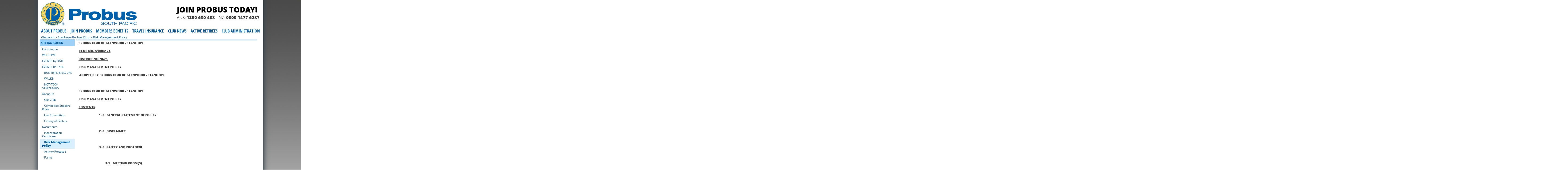

--- FILE ---
content_type: text/html; charset=utf-8
request_url: https://probussouthpacific.org/microsites/glenwoodstanhope/Risk_Management_Policy
body_size: 11305
content:
<!DOCTYPE html PUBLIC "-//W3C//DTD XHTML 1.0 Transitional//EN" "http://www.w3.org/TR/xhtml1/DTD/xhtml1-transitional.dtd"><html xmlns="http://www.w3.org/1999/xhtml">
<head>
	<title>Probus  - Glenwood - Stanhope Probus Club  - Risk Management Policy</title>
	<!--link rel="canonical" href="https://probussouthpacific.org" /-->
	<link rel="icon" href="https://probussouthpacific.org/probus/img/favicon.ico" type="image/x-icon">
	<link rel="shortcut icon" href="https://probussouthpacific.org/probus/img/favicon.ico" type="image/x-icon">
	<link href='//fonts.googleapis.com/css?family=Open+Sans+Condensed:300,700' rel='stylesheet' type='text/css'>
	<link href='//fonts.googleapis.com/css?family=Open+Sans:300,400,600,800' rel='stylesheet' type='text/css'>
		
	<script type="text/javascript" src="/probus/js/jquery-1.8.2.js"></script>
	<script type="text/javascript" src="/js/jquery.corners.js"></script>
	<script type="text/javascript" src="/js/jquery.popupWindow.js"></script>
	<script type="text/javascript" src="/probus/js/font-resizer.js"></script>
	<script type="text/javascript" src="/probus/js/jqFancyTransitions.1.8.min.js"></script>
	<script type="text/javascript" src="/probus/js/slides.min.jquery.js"></script>
	<script type="text/javascript" src="/probus/js/jquery.browser.min.js"></script>
	<script type="text/javascript" src="/probus/js/slides.min.jquery.js"></script>
	
	<link rel="stylesheet" type="text/css" href="/probus/css/colours.css" />
	<link rel="stylesheet" type="text/css" href="/probus/css/layout.css" />
	<link rel="stylesheet" type="text/css" href="/probus/css/main.css" />
	<link rel="stylesheet" type="text/css" href="/probus/css/css.css" />
	<link rel="stylesheet" type="text/css" href="/probus/css/css_002.css" />
	<meta name="description" content="" />
	<meta name="keywords" content="" />
	<link rel="stylesheet" type="text/css" href="/probus/css/microsites.css" />
	<link rel="stylesheet" type="text/css" href="/probus/css/jquery.lightbox-0.5.css" />
	<!-- Google tag (gtag.js) -->
	<script async src="https://www.googletagmanager.com/gtag/js?id=G-BMX7HMBDE1"></script>
	<script>
	  window.dataLayer = window.dataLayer || [];
	  function gtag(){dataLayer.push(arguments);}
	  gtag('js', new Date());

	  gtag('config', 'G-BMX7HMBDE1');
	</script>

	<script type="text/javascript">

	var _gaq = _gaq || [];
	// Tracker for MahlabMedia - EmpireOne Group Websites
	_gaq.push(['_setAccount', 'UA-24254423-2']);
	_gaq.push(['_setDomainName', 'probussouthpacific.org']);
	_gaq.push(['_trackPageview']);
	
	// Tracker for EmpireOne Group - probussouthpacific.org
	_gaq.push(['b._setAccount', 'UA-339825-14']);
	_gaq.push(['b._setDomainName', 'probussouthpacific.org']);
	_gaq.push(['b._trackPageview']);


	(function() {
		var ga = document.createElement('script'); ga.type = 'text/javascript'; ga.async = true;
		ga.src = ('https:' == document.location.protocol ? 'https://ssl' : 'http://www') + '.google-analytics.com/ga.js';
		var s = document.getElementsByTagName('script')[0]; s.parentNode.insertBefore(ga, s);
	})();

	</script>
	
	
	
	
	<!-- Travel Quote Insurance Form -->
	<link rel="stylesheet" href="/probus/css/form-travel-quote.css" />
	<link rel="stylesheet" href="/probus/css/form-email-communications.css" />
	<script src="https://challenges.cloudflare.com/turnstile/v0/api.js" async defer></script>

	
	

</head>

<body class="blueplains-probus">


<script type="text/javascript">

//NOTE: document.ready is a jQuery event, it runs when the DOM is ready, e.g. all elements are there to be found/used, but not necessarily all content.	
	$(document).ready(function() {

		//if cookie for the font size is set then get it onload
		setFontSize('#contentWrapper');
		setFontSize('.subMenu');
		setFontSize('#footer');
		if($('#homeRotator').find('img').length > 1 ) {
			$('#homeRotator').jqFancyTransitions({ 
				effect:'wave',
				strips:1 ,
				width: 625, 
				height: 375,
				links:true
			});
		}
		
		if($('#homeLifestyle').find('img').length > 1 ) {
			$('#homeLifestyle').jqFancyTransitions({ 
				effect:'wave',
				width: 285, 
				height: 200,
				navigation: true, // prev and next navigation buttons
				delay: 30000,
				titleOpacity: 0.8
			});
		}
			
		var searchHook = null;
		$('#SearchForm').submit(function() {
			if ($('#SearchKeywords').val()) {
				var url = $('#SearchForm').attr('action') +
				($('#SearchKeywords').val() != '' ? '/keywords:' + $('#SearchKeywords').val() : '') +
				($('#Search_PublishedFrom').length && $('#Search_PublishedFrom').val() != '' ? '/from:' + $('#Search_PublishedFrom').val() : '') +
				($('#Search_PublishedTo').length && $('#Search_PublishedTo').val() != '' ? '/to:' + $('#Search_PublishedTo').val() : '');
				if (searchHook) {
					url = searchHook(url);
				}
				$('#CleanedSearchUrl').attr('action',url);
				$('#CleanedSearchUrl').submit();
			}
			return false;
		});
	});
	
	
//NOTE: window.onload fires later (after document.ready or at the same time in the worst/failing cases) when images and such are loaded, so if you're using image dimensions for example, you often want to use this instead.
	$(window).load(function() {

		// dynamically position sub-nav below main nav
		// THIS has to be kept within "window.load" event, else it wont work. 
		// i.e. positioning has to be done when page is loaded fully
		$('#topNav').find('.cols').each(function() {
		
			var colsPosition = $(this).position();
			var liWidth = $(this).width();
			var subMenuWidth = 200;
			//firstSubMenu
			
			if($(this).find('.subMenuCol').length > 1) {
				subMenuWidth = 400;
				$(this).find('.subMenu').css('width', subMenuWidth);
			}
			
			var $sub = $(this).find('.subMenu');
			if ($sub.attr('id') == 'firstSubMenu') {
				// nothing to set for the very first menu..
			} else {
				$sub.css('margin-left', colsPosition.left+(liWidth/2)-(subMenuWidth/2));
			}
		
		});
		
		//show/hide nav, sub-nav
		//fixed bug : lets show the hover and sub-menu only when positioning is done of sub-nav below nav. 
		//i.e. after window.load
		// hover/unhover event trigger for navigation menu goes here
		$('#topNav').find('.cols').hover(
			function() {
				$(this).addClass('selected');
				$(this).find('.subMenu').show();
			},
			function() {
				$(this).removeClass('selected');
				$(this).find('.subMenu').hide();
				$(this).find('> a:first-child').css('background-color','');
			}
		);
	});
			
	//$('#slider1').bxSlider();
</script>
<div id="wrapper">
	<div id="masthead">
		<div id="logo"><a href="/"><img src="/probus/img/logo.gif" height="109" width="422"></a></div>
		<div id="topright">				
			<div style="margin-left: 15px;margin-right: 15px;padding-top: 5px;float: right;">
				<span><a class='join-today' href="/directories/lookup">JOIN PROBUS TODAY!</a></span><br>
				<span style="color:#3b3b3b;font-size:18px;">AUS</span>: <a  class='header-phone' href="tel:1300630488" style="color:#3b3b3b">1300 630 488</a>
				&nbsp;&nbsp;
				<span style="color:#3b3b3b;font-size:18px;">NZ</span>: <a  class='header-phone' href="tel:080014776287" style="color:#3b3b3b">0800 1477 6287</a>
			</div>
			
<style>#facebookMastheadLink { margin-top:-20px !important; }</style> 
 		</div>
	</div>
	<div id="topNav">
		<ul>
		
			<li class="cols">
				<a>About Probus</a>
				<div class="subMenu" id="firstSubMenu">
					<div class="subMenuCol">
						<ul>
							<li><p>&nbsp;</p>
							<ul>
							<li><a href="/pages/about_probus_what_is_probus">What is Probus</a></li>
							<li><a href="/pages/50thprobusanniversary">50th Anniversary of Probus in Australia</a></li>
							<li><a href="/pages/probus_day">Probus Month</a></li>
							<!--li><a href="/pages/50thanniversary">New Zealand 50th Anniversary</a></li-->							
							<li><a href="/pages/Probus_and_Black_Dog_Ride">Probus and Black Dog Ride</a></li>							
							<li><a href="/pages/about_probus_our_history">Our History</a></li>
							<li><a href="/pages/about_probus_structure">Probus South Pacific Limited</a></li>
							<li><a href="/pages/about_probus_board_of_directors">Board of Directors</a></li>
							<li><a href="/pages/rotary">Rotary</a></li>
							<li><a href="/pages/rotary_district_probus_chairmen">Local District Chairman</a></li>
							<li><a href="/pages/Probus_Community_News">Probus Community News</a></li>
							<!--li><a href="/pages/about_probus_hall_of_fame">Hall of Fame</a></li-->														
							<li><a href="/pages/about_probus_links">Probus Overseas</a></li>														
							<li><a href="/forms/display/contact-us">Contact Us</a></li>
							<li><a href="/pages/about_pspl_annual_report">PSPL Annual Report</a></li>
							</ul>
							</li>
						</ul>
					</div>
				</div>
			</li>
			
			<li class="cols">
				<a>Join Probus</a>
				<div class="subMenu">
					<div class="subMenuCol">
						<ul>
							<li><p>&nbsp;</p>
							<ul>
								<li><a href="/pages/join_probus_why_join_probus">Why Join Probus?</a></li>
								<li><a href="/pages/join_probus_how_do_I_join_faqs">How do I join FAQs</a></li>
								<li><a href="/pages/join_probus_testimonials">Testimonials</a></li>
								<!--<li><a href="/forms/display/join">Join</a></li>-->
								<li><a href="/directories/lookup">Find a Club</a></li>
								<li><a href="/pages/guest_speaker_registration">Become a Guest Speaker</a></li>
							</ul>
							</li>
						</ul>
					</div>
				</div>
			</li>
			
			<li class="cols">
				<a>Members Benefits</a>
				<div class="subMenu">
					<div class="subMenuCol"> 
						<ul>
							<li><p>&nbsp;</p>
							<ul>
							<li><a href="/pages/about_probus_our_partners">Probus Partners</a></li>
							<li><a href="/pages/members_offers_member_benefits_scheme">Member Benefits Scheme Australia</a></li>
							<li><a href="/pages/members_offers_member_benefits_scheme_nz">Member Benefits Scheme New Zealand</a></li>
							<!--li><a href="/pages/members_offers_rendezvous">Rendezvous</a></li-->
							<!--li><a href="/pages/members_offers_retreats">Probus Cruise Club And Getaways</a></li-->
							<!--li><a href="/pages/members_offers_competitions">Competitions</a></li-->
							<!--li><a href="/pages/travel_insurance_faqs">Travel Insurance</a></li-->
							<li><a href="/pages/Probus_Merchandise_and_Regalia">Probus Merchandise &amp; Regalia</a></li>
							
							</ul>
							</li>
						</ul>
					</div>
				</div>
			</li>
			
			<li class="cols">
				<a>Travel Insurance</a>
				<div class="subMenu">
					<div class="subMenuCol">
						<ul>
							<li><p>&nbsp;</p>
							<ul>
								<!--li><a href="https://probus.chubbtravelinsurance.com" target="_blank">Get a Quote - Australian Residents</a></li-->
								<!--li><a href="https://probusnz.chubbtravelinsurance.com" target="_blank">Get a Quote - New Zealand Residents</a></li-->
								<!--li><a href="/pages/travel_insurance_faqs">About Travel Insurance</a></li-->
								<!--li><a href="/pages/travel_insurance_apply_new">Obtain a Quote</a></li-->
								<li><a href="/pages/travel_insurance_landing_au">Travel Insurance - Australian Members</a></li>
								<li><a href="/pages/travel_insurance_landing_nz_new">Travel Insurance - New Zealand Members</a></li>
								<!--li><a href="/pages/claims_process">Claims</a></li-->
							</ul>
							</li>
						</ul>
					</div>
				</div>
			</li>
			
			<li class="cols">
				<a>Club News</a>
				<div class="subMenu">
					<div class="subMenuCol">
						<ul>
							<li><p>&nbsp;</p>
							<ul>
							<li><a href="/tags/ACT">ACT</a></li>
							<li><a href="/tags/NSW">NSW</a></li>
							<li><a href="/tags/NT">NT</a></li>
							<li><a href="/tags/QLD">QLD</a></li>
							<li><a href="/tags/SA">SA</a></li>
							<li><a href="/tags/TAS">TAS</a></li>
							<li><a href="/tags/VIC">VIC</a></li>
							<li><a href="/tags/WA">WA</a></li>
							<li><a href="/tags/NZ">NZ</a></li>
							<!--li><a href="/tags/The Philippines">The Philippines</a></li-->
							<!--li><a href="/forms/display/speaker-registration">Speaker Registration</a></li-->
							</ul>
							</li>
						</ul>
					</div>
				</div>
			</li>
			
			<li class="cols">
				<a>Active Retirees</a>
				<div class="subMenu">
					<div class="subMenuCol">
						<ul>
							<li><p>Active Retirees&trade; Magazine Australia</p>
							<ul>
								<li><a href="/pages/magazines_active_retirees_about_active_retirees">About Active Retirees&trade;</a></li>
								<li><a href="/pages/magazines_active_retirees_current_issue">Current Issue</a></li>
								<!--li><a href="/forms/display/magazine-subscription">Subscribe</a></li-->
								<li><a href="/pages/about_active_retirees_digital_subscriptions">Digital Subscription</a></li>
								<!--li class="hasSSNav">
									<a>Competitions</a>
									<ul class="SSNav">
										<li><a href="/pages/magazines_active_retirees_competitions_photo">1. Photo Competition</a></li>
										<li><a href="/pages/magazines_active_retirees_competitions_literary_award">2. Literary Award</a></li>
									</ul>
								</li-->
								<li><a href="/pages/magazines_active_retirees_request_a_media_kit">Request a Media Kit</a></li>
								<!--li><a href="/pages/magazines_active_retirees_previous_editions">Previous Editions</a></li-->
								<li><a href="/pages/magazines_active_retirees_contact_active_retirees_magazine">Contact Active Retirees&trade; Magazine</a></li>
								<li><a href="/lifestyle">Lifestyle</a></li>
								<li><a href="/forms/display/newsletter-signup">Active Retirees Enewsletter</a></li>
							</ul>
							</li>
						</ul>
					</div>
					<div class="subMenuCol">
					<ul>
						<li><p>Active Retirees&trade; Magazine New Zealand</p>
						<ul>
							<li><a href="/pages/magazines_activenz_about_active">About Active Retirees&trade;</a></li>
							<li><a href="/pages/magazines_activenz_current_issue">Current Issue</a></li>
							<!--li class="hasSSNav">
								<a>Competitions</a>
								<ul class="SSNav">
							<li><a href="/pages/magazines_activenz_photo_competition">1. Photo Competition</a></li>
							<li><a href="/pages/magazines_activenz_library_award">2. Literary Award</a></li>
								</ul>
							</li-->
							<!--li><a href="/pages/advertising_features">Advertising Features</a></li-->
							<!--li><a href="/pages/previous_editions">Previous Editions</a></li-->
							<li><a href="/pages/magazines_activenz_media_kit">Media Kit</a></li>
							<li><a href="/pages/magazines_activenz_contact_active_magazine">Contact Active Retirees&trade;</a></li>						
						</ul>
						</li>
					</ul>
					</div>				
				</div>
			</li>
			
			<li class="cols">
				<a>Club Administration</a>
				<div class="subMenu">
					<div class="subMenuCol">
						<ul>
							<li><p>&nbsp;</p>
							<ul>
								<li>
									<a href="/auth/login">Login/Club Administration</a>								</li>
																	<li><a href="/auth/login/content">Online Updates</a></li>

										
			




								<li><a href="/pages/club_administration_policy_documents">Club Management Guidelines</a></li>
								<li><a href="/pages/club_directory_lookup">Directory of Probus Clubs &amp; Associations</a></li>
								<!--li><a href="/pages/club_email_communications">Club Email Communications</a></li-->
								<li><a href="/pages/club_administration_forms">Forms and Templates</a></li>
								<li><a href="/pages/club_administration_newsletter_ideas">Newsletter Ideas</a></li>
								<li><a href="/pages/club_administration_membership_growth_retention">Membership Retention and Growth</a></li>
								<li><a href="/pages/club_administration_trademarks_logos">Trademarks and logos</a></li>
								<li><a href="/pages/club_administration_club_insurances">Club Insurances</a></li>
								<li><a href="/products/display/">Probus Online Shop</a></li>
								<li><a href="/pages/club_administration_create_your_club_website">Create your club&#039;s website</a></li>
								<li><a href="/pages/club_administration_guest_speakers_list">Guest Speakers List</a></li>
								<li><a href="/pages/rotary_district_probus_chairmen">Contact your RDPC</a></li>								
								<li><a href="/forms/display/support-request">Probus Technical Support Request</a></li>								
								<li><a href="/pages/qanda">Q and A</a></li>								
								<li><a href="/pages/communication_club_members">Communications to Club Members</a></li>
								<!--li><a href="/pages/club_listing">Probus Club Microsites</a></li-->
								<li><a href="/pages/Probus_E-Book_Club">Probus E-Book Club</a></li>
							</ul>
							</li>
						</ul>
					</div>
				</div>
			</li>
		</ul>
	</div>
	
	<div id="breadcrumb">
			</div>
	
	
	<script type="text/javascript" src="/js/../probus/js/jquery.lightbox-0.5.js"></script>

<div id="breadcrumb">
	<a href="/microsites/glenwoodstanhope">Glenwood - Stanhope Probus Club </a>&nbsp;&gt;&nbsp;Risk Management Policy</div>
<div id="contentWrapper">
	<div id="microsite-nav">
		<h3>Site Navigation</h3>
		<ul>
			<li><a href="/microsites/glenwoodstanhope/Constitution">Constitution</a></li><li><a href="/microsites/glenwoodstanhope/WELCOME">WELCOME</a></li><li><a href="/microsites/glenwoodstanhope/EVENTS_by_DATE">EVENTS by DATE</a></li><li><a href="/microsites/glenwoodstanhope/EVENTS_BY_TYPE">EVENTS BY TYPE</a></li><li>&nbsp;&nbsp;&nbsp;<a href="/microsites/glenwoodstanhope/BUS_TRIPS_and_EXCURS">BUS TRIPS & EXCURS</a></li><li>&nbsp;&nbsp;&nbsp;<a href="/microsites/glenwoodstanhope/WALKS">WALKS</a></li><li>&nbsp;&nbsp;&nbsp;<a href="/microsites/glenwoodstanhope/NOT-TOO-STRENUOUS">NOT-TOO-STRENUOUS</a></li><li><a href="/microsites/glenwoodstanhope/About_Us">About Us</a></li><li>&nbsp;&nbsp;&nbsp;<a href="/microsites/glenwoodstanhope/Our_Club">Our Club</a></li><li>&nbsp;&nbsp;&nbsp;<a href="/microsites/glenwoodstanhope/Committee_Support_Roles">Committee Support Roles</a></li><li>&nbsp;&nbsp;&nbsp;<a href="/microsites/glenwoodstanhope/Our_Committee">Our Committee</a></li><li>&nbsp;&nbsp;&nbsp;<a href="/microsites/glenwoodstanhope/History_of_Probus">History of Probus</a></li><li><a href="/microsites/glenwoodstanhope/Documents">Documents</a></li><li>&nbsp;&nbsp;&nbsp;<a href="/microsites/glenwoodstanhope/Incorporation_Certificate">Incorporation Certificate</a></li><li class="on">&nbsp;&nbsp;&nbsp;Risk Management Policy</li><li>&nbsp;&nbsp;&nbsp;<a href="/microsites/glenwoodstanhope/Activity_Protocols">Activity Protocols</a></li><li>&nbsp;&nbsp;&nbsp;<a href="/microsites/glenwoodstanhope/Forms">Forms</a></li>			
		</ul>
	</div>
	
	<div class="contentColumnLarge">
		<!--h5>Risk Management Policy</h5-->
			<div id="mainContent">
				<p><strong>PROBUS CLUB OF GLENWOOD - STANHOPE</strong></p>
<p><span style="font-size: small;">&nbsp;</span><strong><span style="text-decoration: underline;">CLUB NO. N9004174</span></strong></p>
<p><strong><span style="text-decoration: underline;">DISTRICT NO. 9675</span></strong></p>
<p><strong>RISK MANAGEMENT </strong><strong>POLICY</strong></p>
<p><strong>&nbsp;</strong><strong>ADOPTED BY PROBUS CLUB OF GLENWOOD - STANHOPE</strong></p>
<p><strong>&nbsp;</strong><strong>&nbsp;&nbsp;&nbsp;&nbsp;&nbsp;&nbsp;&nbsp;&nbsp;&nbsp;&nbsp;&nbsp;&nbsp;&nbsp;&nbsp;&nbsp;&nbsp;&nbsp;&nbsp;&nbsp;&nbsp;&nbsp;&nbsp;&nbsp;&nbsp;&nbsp;&nbsp;&nbsp;&nbsp;&nbsp;&nbsp;&nbsp;&nbsp;&nbsp;&nbsp;&nbsp;&nbsp;&nbsp;&nbsp;&nbsp;&nbsp;&nbsp;&nbsp;&nbsp;&nbsp;&nbsp;&nbsp;&nbsp;&nbsp;&nbsp;&nbsp;&nbsp;&nbsp;&nbsp;&nbsp;&nbsp;&nbsp;&nbsp;&nbsp;&nbsp;&nbsp;&nbsp;&nbsp;&nbsp;&nbsp;&nbsp;&nbsp;&nbsp;&nbsp;&nbsp;&nbsp;&nbsp;&nbsp;&nbsp;&nbsp;&nbsp;&nbsp;&nbsp;&nbsp;&nbsp;&nbsp;&nbsp;&nbsp;&nbsp;&nbsp;&nbsp;&nbsp;&nbsp;&nbsp;&nbsp;&nbsp;&nbsp;&nbsp;&nbsp;&nbsp;&nbsp; </strong></p>
<p><strong>PROBUS CLUB OF GLENWOOD - STANHOPE</strong></p>
<p><strong>RISK MANAGEMENT POLICY</strong></p>
<p><strong><span style="text-decoration: underline;">CONTENTS</span></strong></p>
<p><strong>&nbsp;&nbsp;&nbsp;&nbsp;&nbsp;&nbsp;&nbsp;&nbsp;&nbsp;&nbsp;&nbsp;&nbsp;&nbsp;&nbsp;&nbsp;&nbsp;&nbsp;&nbsp;&nbsp;&nbsp;&nbsp;&nbsp;&nbsp;&nbsp;&nbsp;&nbsp;&nbsp;&nbsp; 1. 0&nbsp;&nbsp; GENERAL STATEMENT OF POLICY</strong></p>
<p><strong>&nbsp;&nbsp;&nbsp;&nbsp;&nbsp;&nbsp;&nbsp;&nbsp;&nbsp;&nbsp;&nbsp;&nbsp;&nbsp;&nbsp;&nbsp;&nbsp;&nbsp;&nbsp;&nbsp;&nbsp;&nbsp;&nbsp;&nbsp;&nbsp;&nbsp;&nbsp;&nbsp;&nbsp; </strong></p>
<p><strong>&nbsp;&nbsp;&nbsp;&nbsp;&nbsp;&nbsp;&nbsp;&nbsp;&nbsp;&nbsp;&nbsp;&nbsp;&nbsp;&nbsp;&nbsp;&nbsp;&nbsp;&nbsp;&nbsp;&nbsp;&nbsp;&nbsp;&nbsp;&nbsp;&nbsp;&nbsp;&nbsp;&nbsp; 2. 0&nbsp;&nbsp; DISCLAIMER</strong></p>
<p><strong>&nbsp;&nbsp;&nbsp;&nbsp;&nbsp;&nbsp;&nbsp;&nbsp;&nbsp;&nbsp;&nbsp;&nbsp;&nbsp;&nbsp;&nbsp;&nbsp;&nbsp;&nbsp;&nbsp;&nbsp;&nbsp;&nbsp;&nbsp;&nbsp;&nbsp;&nbsp;&nbsp;&nbsp; </strong></p>
<p><strong>&nbsp;&nbsp;&nbsp;&nbsp;&nbsp;&nbsp;&nbsp;&nbsp;&nbsp;&nbsp;&nbsp;&nbsp;&nbsp;&nbsp;&nbsp;&nbsp;&nbsp;&nbsp;&nbsp;&nbsp;&nbsp;&nbsp;&nbsp;&nbsp;&nbsp;&nbsp;&nbsp;&nbsp; 3. 0&nbsp;&nbsp; SAFETY AND PROTOCOL</strong></p>
<p><strong>&nbsp;</strong></p>
<p><strong>&nbsp;&nbsp;&nbsp;&nbsp;&nbsp;&nbsp;&nbsp;&nbsp;&nbsp;&nbsp;&nbsp;&nbsp;&nbsp;&nbsp;&nbsp;&nbsp;&nbsp;&nbsp;&nbsp;&nbsp;&nbsp;&nbsp;&nbsp;&nbsp;&nbsp;&nbsp;&nbsp;&nbsp;&nbsp;&nbsp;&nbsp;&nbsp;&nbsp;&nbsp;&nbsp;&nbsp;&nbsp; 3.1&nbsp;&nbsp;&nbsp; MEETING ROOM(S)</strong></p>
<p><strong>&nbsp;&nbsp;&nbsp;&nbsp;&nbsp;&nbsp;&nbsp;&nbsp;&nbsp;&nbsp;&nbsp;&nbsp;&nbsp;&nbsp;&nbsp;&nbsp;&nbsp;&nbsp;&nbsp;&nbsp;&nbsp;&nbsp;&nbsp;&nbsp;&nbsp;&nbsp;&nbsp;&nbsp;&nbsp;&nbsp;&nbsp;&nbsp;&nbsp;&nbsp;&nbsp;&nbsp;&nbsp; 3.2&nbsp;&nbsp;&nbsp; FOOD SERVICE.</strong></p>
<p><strong>&nbsp;</strong></p>
<p><strong>&nbsp;&nbsp;&nbsp;&nbsp;&nbsp;&nbsp;&nbsp;&nbsp;&nbsp;&nbsp;&nbsp;&nbsp;&nbsp;&nbsp;&nbsp;&nbsp;&nbsp;&nbsp;&nbsp;&nbsp;&nbsp;&nbsp;&nbsp;&nbsp;&nbsp;&nbsp;&nbsp;&nbsp; 4. 0&nbsp;&nbsp; ACTIVITIES, OUTINGS </strong>and <strong>TOURS</strong></p>
<p><strong>&nbsp;</strong></p>
<p><strong>&nbsp;&nbsp;&nbsp;&nbsp;&nbsp;&nbsp;&nbsp;&nbsp;&nbsp;&nbsp;&nbsp;&nbsp;&nbsp;&nbsp;&nbsp;&nbsp;&nbsp;&nbsp;&nbsp;&nbsp;&nbsp;&nbsp;&nbsp;&nbsp;&nbsp;&nbsp;&nbsp;&nbsp; 5. 0&nbsp;&nbsp; HANDLING OF MONEY</strong></p>
<p><strong>&nbsp;&nbsp;&nbsp;&nbsp;&nbsp;&nbsp;&nbsp;&nbsp;&nbsp;&nbsp;&nbsp;&nbsp;&nbsp;&nbsp;&nbsp;&nbsp;&nbsp;&nbsp;&nbsp;&nbsp;&nbsp;&nbsp;&nbsp;&nbsp;&nbsp;&nbsp;&nbsp;&nbsp; </strong></p>
<p><strong>&nbsp;&nbsp;&nbsp;&nbsp;&nbsp;&nbsp;&nbsp;&nbsp;&nbsp;&nbsp;&nbsp;&nbsp;&nbsp;&nbsp;&nbsp;&nbsp;&nbsp;&nbsp;&nbsp;&nbsp;&nbsp;&nbsp;&nbsp;&nbsp;&nbsp;&nbsp;&nbsp;&nbsp; 6. 0&nbsp;&nbsp; OTHER ISSUES</strong></p>
<p><strong>&nbsp;&nbsp;&nbsp;&nbsp;&nbsp; </strong></p>
<p><strong>&nbsp;&nbsp;&nbsp;&nbsp;&nbsp;&nbsp;&nbsp;&nbsp;&nbsp;&nbsp;&nbsp;&nbsp;&nbsp;&nbsp;&nbsp;&nbsp;&nbsp;&nbsp;&nbsp;&nbsp;&nbsp;&nbsp;&nbsp;&nbsp;&nbsp;&nbsp;&nbsp;&nbsp; 7. 0&nbsp;&nbsp; FORMS</strong></p>
<p><strong>&nbsp;</strong></p>
<p><strong>&nbsp;</strong></p>
<p><strong>&nbsp;</strong></p>
<p><span style="font-size: small;">&nbsp;</span></p>
<p><strong><span style="text-decoration: underline;">&nbsp;</span></strong></p>
<p><strong>1.0&nbsp;&nbsp; <span style="text-decoration: underline;">GENERAL STATEMENT</span></strong></p>
<p><span style="font-size: small;">THIS POLICY WAS ADOPTED BY THE MEMBERS OF THE </span></p>
<p><span style="font-size: small;">PROBUS CLUB OF GLENWOOD - STANHOPE AT A GENERAL MEETING</span><strong><span style="font-size: small;"> </span></strong><span style="font-size: small;">HELD ON JANUARY 18, 2016.</span></p>
<p><span style="font-size: small;">THE PROBUS CLUB OF GLENWOOD - STANHOPE RECOGNISES THE NEED TO ENSURE THE MINIMISATION OF THE POTENTIAL RISKS TO MEMBERS AND VISITORS, WHICH MAY OCCUR AS A RESULT OF THEIR PARTICIPATION IN THE ACTIVITIES OF THE CLUB.</span></p>
<p><span style="font-size: small;">IT IS IMPORTANT TO THE OVERALL ENJOYMENT OF THE CLUB THAT POTENTIAL AREAS OF RISK BE IDENTIFIED AND CONTROLS PUT IN   PLACE TO REDUCE THE POSSIBILITY OF INJURY.</span></p>
<p><span style="font-size: small;">THIS POLICY IS ALSO DESIGNED TO PROVIDE FOR OFFICERS, COMMITTEE &amp; SUB COMMITTEE MEMBERS AND LEADERS OF ACTIVITIES, OUTINGS AND TOURS CONFIDENCE IN THEIR ADMINISTRATIVE ROLES WITHIN THE CLUB.</span></p>
<p><span style="font-size: small;">NOTHING IN THIS POLICY IS DESIGNED TO RESTRICT THE ENJOYMENT OF MEMBER&rsquo;S OR VISITOR&rsquo;S PARTICIPATION IN THE ACTIVITIES OF THE CLUB.</span></p>
<p><span style="font-size: small;">&nbsp;</span><span style="font-size: small;">THE PURPOSE OF THIS POLICY IS TWOFOLD:-</span></p>
<p><span style="font-size: small;">&nbsp; </span></p>
<p><span style="font-size: small;">1.</span><span style="font-size: small;">&nbsp; </span><span style="font-size: small;">TO REDUCE THE RISK OF INJURY.</span></p>
<ol> </ol>
<div><span style="font-size: small;">2.</span>&nbsp;&nbsp;&nbsp; <span style="font-size: small;">TO PROTECT THE CLUB AND ITS MEMBERS IN THE EVENT OF ACTION BEING TAKEN AGAINST THE CLUB, ITS OFFICERS,COMMITTEE AND SUB COMMITTEE MEMBERS, ACTIVITY LEADERS OR INDIVIDUAL MEMBERS.</span></div>
<ol> </ol>
<p><span style="font-size: small;">&nbsp;</span></p>
<p><strong><span style="text-decoration: underline;">2.0</span></strong><strong>&nbsp;&nbsp;&nbsp; <span style="text-decoration: underline;">DISCLAIMER</span></strong></p>
<p><strong>&nbsp;</strong></p>
<p><span style="font-size: small;">The PROBUS CLUB OF GLENWOOD - STANHOPE in no way claims this manual to be a comprehensive document covering all aspects of &ldquo;Risk Management&rdquo; which is likely to affect the operations of the club. </span></p>
<p><span style="font-size: small;">The document suggests a number of important areas that should be covered in order that a safer environment may be provided for Members and Visitors.</span></p>
<p><span style="font-size: small;">Whilst every effort has been made to ensure issues related to &ldquo;Risk Management&rdquo; within the PROBUS CLUB OF GLENWOOD - STANHOPE the Management Committee and the Risk Management Sub Committee does not accept any responsibility for any errors, omissions or inaccuracies whatsoever within in the document.</span></p>
<p><span style="font-size: small;">&nbsp;&nbsp;&nbsp;&nbsp;&nbsp;&nbsp;&nbsp;&nbsp;&nbsp;&nbsp;&nbsp;&nbsp;&nbsp;&nbsp;&nbsp;</span><span style="font-size: small;">&nbsp;&nbsp;&nbsp;&nbsp;&nbsp;&nbsp;&nbsp;&nbsp;&nbsp;&nbsp;&nbsp;&nbsp;&nbsp;&nbsp;&nbsp;&nbsp;&nbsp;&nbsp;&nbsp;&nbsp;&nbsp;&nbsp;&nbsp;&nbsp;&nbsp;&nbsp;&nbsp;&nbsp;&nbsp;&nbsp;&nbsp;&nbsp;&nbsp;&nbsp; </span></p>
<p><span style="font-size: small;">This Manual is provided on the basis that the </span><span style="font-size: small;">PROBUS CLUB OF GLENWOOD - STANHOPE shall not be liable for any loss, damage or injury whatsoever arising from any incorrect, incomplete or out of date information contained within the document. </span></p>
<p><strong><span style="font-size: small;">&nbsp;&nbsp;</span></strong><strong><span style="font-size: small;">&nbsp;&nbsp;&nbsp;&nbsp;&nbsp;&nbsp;&nbsp;&nbsp;&nbsp;&nbsp;&nbsp;&nbsp;&nbsp;&nbsp;&nbsp;&nbsp;&nbsp;&nbsp;&nbsp;&nbsp;&nbsp;</span><span style="font-size: small;">&nbsp; </span></strong></p>
<p><strong><span style="font-size: small;">&nbsp;&nbsp;&nbsp;&nbsp;&nbsp;&nbsp;&nbsp;&nbsp;&nbsp;&nbsp;&nbsp;&nbsp;&nbsp;&nbsp;&nbsp;&nbsp;&nbsp;&nbsp;&nbsp;&nbsp;&nbsp;</span><span style="font-size: small;">&nbsp;</span></strong></p>
<p><strong>3.0 <span style="text-decoration: underline;">SAFETY AND PROTOCOL</span></strong></p>
<p><strong>&nbsp;</strong></p>
<p><strong>3.1&nbsp;&nbsp;&nbsp; <span style="text-decoration: underline;">THE MEETING VENUE</span></strong></p>
<p><strong>&nbsp;&nbsp;&nbsp;&nbsp;&nbsp;&nbsp;&nbsp; </strong></p>
<p><strong><span style="font-size: small;">&nbsp;&nbsp;&nbsp;&nbsp;&nbsp;&nbsp;&nbsp;&nbsp;&nbsp; </span></strong><span style="font-size: small;">The Committee shall ensure: -</span><span style="font-size: small;">&nbsp;&nbsp;&nbsp; </span><span style="font-size: small;"> </span></p>
<p><span style="font-size: small;">(1)</span><span style="font-size: small;">&nbsp;&nbsp;&nbsp;&nbsp;&nbsp;&nbsp; </span><span style="font-size: small;">A First Aid Kit is available for use at all meetings.</span></p>
<p><span style="font-size: small;">&nbsp;&nbsp;&nbsp;&nbsp;&nbsp;&nbsp;&nbsp;&nbsp;&nbsp;&nbsp;&nbsp;&nbsp;&nbsp;&nbsp;&nbsp;&nbsp;&nbsp;&nbsp; </span></p>
<p><span style="font-size: small;">(2)</span>&nbsp;&nbsp;&nbsp;&nbsp;&nbsp;&nbsp;&nbsp;&nbsp; <span style="font-size: small;">A record of all members, guests or visitors attending meetings is maintained.</span></p>
<p><span style="font-size: small;">&nbsp;</span></p>
<p><span style="font-size: small;">(3)</span>&nbsp;&nbsp;&nbsp;&nbsp;&nbsp;&nbsp;&nbsp;&nbsp; <span style="font-size: small;">All power leads, microphone cables and other electrical fittings are properly secured or covered.</span></p>
<p><span style="font-size: small;">&nbsp;</span></p>
<p><span style="font-size: small;">(4)</span>&nbsp;&nbsp;&nbsp;&nbsp;&nbsp;&nbsp;&nbsp;&nbsp; <span style="font-size: small;">All persons present are advised of the location of exits, evacuation assembly point and the procedures to be followed in the case of an emergency</span></p>
<p><span style="font-size: small;">&nbsp;&nbsp;&nbsp;&nbsp;&nbsp;&nbsp;&nbsp;&nbsp;&nbsp;&nbsp;&nbsp;&nbsp;&nbsp;&nbsp;&nbsp;&nbsp;&nbsp;&nbsp;&nbsp;&nbsp;&nbsp;&nbsp;&nbsp;&nbsp;&nbsp;&nbsp;&nbsp;&nbsp;&nbsp;&nbsp;&nbsp;&nbsp;&nbsp;&nbsp;&nbsp; </span></p>
<p><span style="font-size: small;">(5)</span>&nbsp;&nbsp;&nbsp;&nbsp;&nbsp;&nbsp;&nbsp;&nbsp; <span style="font-size: small;">A list of emergency numbers is kept and maintained at registration desk at all times.</span></p>
<p><span style="font-size: small;">&nbsp;</span></p>
<p><span style="font-size: small;">(6)</span>&nbsp;&nbsp;&nbsp;&nbsp;&nbsp;&nbsp;&nbsp;&nbsp; <span style="font-size: small;">Normal/reasonable duty of care is undertaken and observed.</span><span style="font-size: small;">&nbsp;&nbsp;&nbsp;&nbsp;&nbsp;&nbsp;&nbsp;&nbsp;&nbsp;&nbsp;&nbsp;&nbsp; </span></p>
<p><span style="font-size: small;">&nbsp;&nbsp;&nbsp;&nbsp;&nbsp;&nbsp;&nbsp;&nbsp;&nbsp;&nbsp; </span></p>
<p><strong>3.2&nbsp;&nbsp;&nbsp; <span style="text-decoration: underline;">FOOD SERVICE</span></strong></p>
<p><span style="font-size: small;">(1)</span>&nbsp;&nbsp;&nbsp;&nbsp;&nbsp;&nbsp;&nbsp;&nbsp; <span style="font-size: small;">The Hospitality Officer shall be responsible for:</span></p>
<p><span style="font-size: small;">(a)</span> <span style="font-size: small;">&nbsp;</span><span style="font-size: small;">Club managed food and beverage services.</span></p>
<p><span style="font-size: small;">(b)</span> <span style="font-size: small;">&nbsp;</span><span style="font-size: small;">Rosters for the setting up and the cleanliness of facilities.</span></p>
<p><span style="font-size: small;">(c)</span> <span style="font-size: small;">Good hygiene practices undertaken and observed.</span></p>
<p><span style="font-size: small;">&nbsp;</span><span style="font-size: small;">&nbsp;&nbsp;&nbsp;&nbsp;&nbsp; </span></p>
<p><strong><span style="font-size: small;">&nbsp;</span></strong><strong><span style="font-size: small;">&nbsp;&nbsp;&nbsp;&nbsp;&nbsp;&nbsp;&nbsp;&nbsp;&nbsp;&nbsp;&nbsp;&nbsp;&nbsp;&nbsp;&nbsp;&nbsp;&nbsp;&nbsp;&nbsp;&nbsp;&nbsp;&nbsp;&nbsp;&nbsp;&nbsp; </span></strong></p>
<p><strong>4.0&nbsp;&nbsp; <span style="text-decoration: underline;">ACTIVITIES, OUTINGS AND TOURS</span></strong></p>
<p><strong><span style="font-size: small;">&nbsp;&nbsp;&nbsp;&nbsp;&nbsp;&nbsp;&nbsp;&nbsp;&nbsp; </span></strong></p>
<p><span style="font-size: small;">(1)</span><span style="font-size: small;">&nbsp;&nbsp;&nbsp;&nbsp;&nbsp;&nbsp; </span><span style="font-size: small;">The appointed officers shall manage all approved club activities with the assistance of delegated subcommittee members.</span></p>
<p><span style="font-size: small;">&nbsp;</span><span style="font-size: small;">(2)</span>&nbsp;&nbsp;&nbsp;&nbsp;&nbsp;&nbsp;&nbsp;&nbsp; <span style="font-size: small;">Where possible a record of members, visitors and guests attending to be maintained.</span></p>
<p><span style="font-size: small;">&nbsp;</span><span style="font-size: small;">(3)</span>&nbsp;&nbsp;&nbsp;&nbsp;&nbsp;&nbsp;&nbsp;&nbsp; <span style="font-size: small;">Any incidents/accidents/injuries to be recorded and if necessary for insurance purposes be reported to PSPL.</span></p>
<p><span style="font-size: small;">&nbsp;</span></p>
<p><strong><span style="font-size: small;">&nbsp;</span></strong><strong>5.0 <span style="text-decoration: underline;">HANDLING OF MONEY</span></strong></p>
<p><span style="font-size: small;">The Treasurer shall be responsible for: -</span></p>
<p><span style="font-size: small;">(1)</span>&nbsp;&nbsp;&nbsp;&nbsp;&nbsp;&nbsp;&nbsp;&nbsp; <span style="font-size: small;">The financial management of club funds is to be under the direction of the Management Committee.</span></p>
<p><span style="font-size: small;">(2)</span>&nbsp;&nbsp;&nbsp;&nbsp;&nbsp;&nbsp;&nbsp;&nbsp; <span style="font-size: small;">The Treasurer or a delegated officer of the club, appointed by the Management Committee, may be authorised to bank club monies. All club monies must be banked into the account of the club within two working days of receipt by the Treasurer or their delegate for insurance cover.</span></p>
<p><span style="font-size: small;">(3)</span>&nbsp;&nbsp;&nbsp;&nbsp;&nbsp;&nbsp;&nbsp;&nbsp; <span style="font-size: small;">The Treasurer may delegate the collection of monies being paid by members/guests for club activities to the Leaders of such programs; the Treasurer must bank all club monies and be responsible for all reconciliation of club funds.</span></p>
<p><span style="font-size: small;">&nbsp;</span><span style="font-size: small;">(4)</span>&nbsp;&nbsp;&nbsp;&nbsp;&nbsp;&nbsp;&nbsp;&nbsp; <span style="font-size: small;">The Management Committee must approve all financial transactions made by the Club and ensure that all payments are made either by Club cheque carrying two authorised signatures or by Electronic Funds Transfer (EFT) approved by two authorised officers of the club.</span></p>
<p><span style="font-size: small;">&nbsp;</span><span style="font-size: small;">(5)</span>&nbsp;&nbsp;&nbsp;&nbsp;&nbsp;&nbsp;&nbsp;&nbsp; <span style="font-size: small;">The Committee shall ensure that no payments are made without evidence of the debt by way of invoice, voucher or receipt.</span></p>
<p><span style="font-size: small;">&nbsp;(</span><span style="font-size: small;">6)</span>&nbsp;&nbsp;&nbsp;&nbsp;&nbsp;&nbsp;&nbsp;&nbsp; <span style="font-size: small;">A register of the Clubs assets shall be maintained.</span></p>
<p><em><span style="font-size: small;">Note - Cash based accounting system rather than an accrual system need not allow for depreciation of assets.</span></em></p>
<p><em><span style="font-size: small;">&nbsp;</span></em><span style="font-size: small;">(7)</span>&nbsp;&nbsp;&nbsp;&nbsp;&nbsp;&nbsp;&nbsp;&nbsp; <span style="font-size: small;">A Budget, setting out the anticipated Income and Expenditure, shall be adopted annually. </span></p>
<p><span style="font-size: small;">&nbsp;</span><strong>6.0&nbsp;&nbsp;&nbsp; </strong><strong><span style="text-decoration: underline;">OTHER ISSUES</span></strong></p>
<p><span style="font-size: small;">The Management Committee shall endeavor to address issues related to: -</span></p>
<p><span style="font-size: small;">(1)</span>&nbsp;&nbsp;&nbsp;&nbsp;&nbsp;&nbsp;&nbsp;&nbsp; <span style="font-size: small;">Risk assessment and management.</span></p>
<p><span style="font-size: small;">(2)</span>&nbsp;&nbsp;&nbsp;&nbsp;&nbsp;&nbsp;&nbsp;&nbsp; <span style="font-size: small;">Privacy legislation related to:</span></p>
<p><span style="font-size: small;">-</span>&nbsp;&nbsp;&nbsp;&nbsp;&nbsp;&nbsp; <span style="font-size: small;">Membership application forms </span></p>
<p><span style="font-size: small;">-</span>&nbsp;&nbsp;&nbsp;&nbsp;&nbsp;&nbsp; <span style="font-size: small;">Club Newsletter/Bulletin</span></p>
<p><span style="font-size: small;">-</span>&nbsp;&nbsp;&nbsp;&nbsp;&nbsp;&nbsp; <span style="font-size: small;">Welfare</span></p>
<p><span style="font-size: small;">-</span>&nbsp;&nbsp;&nbsp;&nbsp;&nbsp;&nbsp; <span style="font-size: small;">Club directory (internal)</span></p>
<p><span style="font-size: small;">-</span>&nbsp;&nbsp;&nbsp;&nbsp;&nbsp;&nbsp; <span style="font-size: small;">Medical cards</span></p>
<p><span style="font-size: small;">-</span>&nbsp;&nbsp;&nbsp;&nbsp;&nbsp;&nbsp; <span style="font-size: small;">Membership Database</span></p>
<p><span style="font-size: small;">&nbsp;&nbsp;&nbsp;&nbsp; </span></p>
<p><span style="font-size: small;">&nbsp;&nbsp;&nbsp;&nbsp;&nbsp;&nbsp;&nbsp;&nbsp;&nbsp;&nbsp;&nbsp;&nbsp;&nbsp;&nbsp;&nbsp;&nbsp;&nbsp;&nbsp;&nbsp;&nbsp;&nbsp;&nbsp;&nbsp;&nbsp;&nbsp;&nbsp;&nbsp; </span></p>
<p><strong>7.0 <span style="text-decoration: underline;">FORMS</span></strong></p>
<p><span style="font-size: small;">(a)</span><span style="font-size: small;">&nbsp; </span><span style="font-size: small;">&nbsp;&nbsp;&nbsp; </span><span style="font-size: small;">REGISTRATION FORM FOR OUTINGS AND/OR TOURS</span><span style="font-size: small;">&nbsp; </span></p>
<p><span style="font-size: small;">&nbsp;&nbsp;&nbsp;&nbsp;&nbsp;&nbsp;&nbsp;&nbsp;&nbsp;&nbsp;&nbsp;&nbsp;&nbsp;&nbsp;&nbsp;&nbsp;&nbsp;&nbsp;&nbsp;&nbsp;&nbsp;&nbsp;&nbsp;&nbsp;&nbsp;&nbsp;&nbsp;&nbsp;&nbsp;&nbsp;&nbsp; </span></p>
<p><span style="font-size: small;">(b)</span><span style="font-size: small;">&nbsp;&nbsp; </span><span style="font-size: small;">&nbsp;&nbsp; </span><span style="font-size: small;">ACCIDENT/INJURY/ INCIDENT REPORT DETAILS OF INJURIES SUSTAINED</span><span style="font-size: small;">&nbsp;&nbsp; </span></p>
<p><span style="font-size: small;">&nbsp;&nbsp;&nbsp;&nbsp;&nbsp;&nbsp;&nbsp;&nbsp;&nbsp;&nbsp;&nbsp;&nbsp;&nbsp;&nbsp;&nbsp;&nbsp;&nbsp;&nbsp;&nbsp;&nbsp;&nbsp;&nbsp;&nbsp;&nbsp;&nbsp;&nbsp;&nbsp;&nbsp;&nbsp;&nbsp;&nbsp;&nbsp;&nbsp;&nbsp;&nbsp;&nbsp;&nbsp;&nbsp;&nbsp;&nbsp;&nbsp;&nbsp;&nbsp;&nbsp;&nbsp;&nbsp;&nbsp;&nbsp;&nbsp;&nbsp;&nbsp;&nbsp;&nbsp;&nbsp;&nbsp;&nbsp;&nbsp;&nbsp;&nbsp;&nbsp;&nbsp;&nbsp;&nbsp;&nbsp;&nbsp;&nbsp;&nbsp;&nbsp;&nbsp;&nbsp;&nbsp;&nbsp;&nbsp;&nbsp;&nbsp;&nbsp;&nbsp;&nbsp;&nbsp;&nbsp;&nbsp;&nbsp;&nbsp;&nbsp;&nbsp;&nbsp;&nbsp;&nbsp;&nbsp;&nbsp;&nbsp;&nbsp;&nbsp;&nbsp;&nbsp;&nbsp;&nbsp;&nbsp;&nbsp;&nbsp;&nbsp;&nbsp;&nbsp;&nbsp;&nbsp;&nbsp;&nbsp;&nbsp;&nbsp;&nbsp;</span><strong><span style="font-size: small;">&nbsp;&nbsp;&nbsp;&nbsp;&nbsp;&nbsp;&nbsp;&nbsp;&nbsp;&nbsp;&nbsp;&nbsp;&nbsp;&nbsp;&nbsp;&nbsp;&nbsp;&nbsp;&nbsp;&nbsp;&nbsp;&nbsp;&nbsp;&nbsp;&nbsp;&nbsp;&nbsp;&nbsp;&nbsp;&nbsp;&nbsp;&nbsp;&nbsp;&nbsp;&nbsp;&nbsp;&nbsp;&nbsp;</span><span style="font-size: small;">&nbsp;&nbsp;&nbsp;&nbsp;&nbsp;&nbsp;&nbsp;&nbsp;&nbsp;&nbsp;&nbsp;&nbsp;&nbsp;&nbsp;&nbsp;&nbsp;&nbsp;&nbsp;&nbsp;&nbsp;&nbsp;&nbsp;&nbsp;&nbsp;&nbsp;&nbsp;&nbsp;&nbsp;&nbsp;&nbsp;&nbsp;&nbsp;&nbsp;&nbsp;&nbsp;&nbsp;&nbsp;&nbsp;&nbsp;&nbsp;&nbsp;&nbsp;&nbsp;&nbsp;&nbsp;&nbsp;&nbsp;&nbsp;&nbsp;&nbsp;&nbsp;&nbsp;&nbsp;&nbsp;&nbsp;&nbsp;&nbsp;&nbsp;&nbsp;&nbsp;&nbsp;&nbsp;&nbsp;&nbsp;&nbsp;&nbsp;&nbsp;&nbsp;&nbsp;&nbsp;&nbsp;&nbsp;&nbsp;&nbsp;&nbsp;&nbsp;&nbsp;&nbsp;&nbsp;&nbsp;&nbsp;&nbsp;&nbsp;&nbsp;&nbsp;&nbsp;&nbsp;&nbsp;&nbsp;&nbsp;&nbsp;&nbsp;&nbsp;&nbsp;&nbsp;&nbsp;</span><span style="font-size: small;">&nbsp;&nbsp;&nbsp;&nbsp;&nbsp;&nbsp;&nbsp;&nbsp;&nbsp;&nbsp;&nbsp;&nbsp;&nbsp;&nbsp;&nbsp;&nbsp;&nbsp;&nbsp;&nbsp;&nbsp;&nbsp;&nbsp;&nbsp;&nbsp;&nbsp;&nbsp;&nbsp;&nbsp;&nbsp;&nbsp;&nbsp;</span><span style="font-size: small;">&nbsp;&nbsp;&nbsp;&nbsp;&nbsp;&nbsp; </span></strong></p>
<p><span style="font-size: small;">&nbsp;</span><strong>PROBUS CLUB OF GLENWOOD - STANHOPE</strong></p>
<p>&nbsp;</p>
<p><strong>REGISTRATION FORM FOR OUTINGS AND/OR TOURS</strong></p>
<p><strong>________________________________________________________________________</strong></p>
<p><strong>PARTICIPANTS DECLARATION</strong></p>
<p>I ________________________________ (NAME OF MEMBER OR VISITOR) hereby apply to participate in the activities of the club which may involve outings and tours and in so doing agree that while participating:</p>
<p>&nbsp;</p>
<ul>
<li>I understand that I am the person who is fully responsible for the state of my health and I undertake to do all that is necessary so as not to place other participants under stress or duress or to put them in danger because of the state of my health or my behavior.</li>
</ul>
<p>&nbsp;</p>
<ul>
<li>I hereby declare that to the best of my knowledge I am fit enough to undertake club activities and agree to advise the Leader immediately should my state of health change.</li>
</ul>
<p>&nbsp;</p>
<ul>
<li>I hereby declare that I will only participate in activities where I am physically capable.</li>
</ul>
<p>&nbsp;</p>
<ul>
<li>I understand that any member or guest with a disability must have a carer/companion and I accept that it is not the role or responsibility of the club or a club member to act as a carer.</li>
</ul>
<p>&nbsp;</p>
<ul>
<li>I understand this declaration is effective from the date of signing for a period of twelve months.</li>
</ul>
<p>&nbsp;</p>
<ul>
<li>I understand that the Club publishes photographs of its members on its website and its newsletter to promote the Club and its events. </li>
</ul>
<p>&nbsp;</p>
<ul>
<li>I accept that the Club will imply that I have consented to the publication of such photographs unless I personally inform the Secretary in writing that I do not consent to such publication.</li>
</ul>
<p>&nbsp;</p>
<ul>
<li>I understand that by completing this declaration that it in no way restricts or limits the insurance cover available to me as a member/visitor through the Probus National Insurance Scheme whilst participating in a <em>&lsquo;recognised activity&rsquo; of the club.</em></li>
</ul>
<p>&nbsp;</p>
<ul>
<li>In the case of any accident, illness or emergency please contact my next of kin:</li>
</ul>
<p>&nbsp;</p>
<p>Name ______________________ Relationship _________________</p>
<p>&nbsp;</p>
<p>Tel: _________________&nbsp;&nbsp;&nbsp;&nbsp;&nbsp;&nbsp;&nbsp;&nbsp;&nbsp;&nbsp;&nbsp;&nbsp;&nbsp;&nbsp;&nbsp; Mobile _____________________</p>
<p>&nbsp;</p>
<p>Address: ________________________________________________<br /> <br /></p>
<p>________________________________________________________</p>
<p><em><span style="text-decoration: underline;">&nbsp;</span></em></p>
<p><em><span style="text-decoration: underline;">Privacy Statement:</span></em></p>
<p><em>Information provided shall be kept private and confidential within the confines of the Probus club and shall only be used in the event of an emergency.</em></p>
<p>&nbsp;</p>
<p>MEMBER&rsquo;S SIGNATURE _________________________&nbsp;&nbsp; DATE: ________________________</p>
<p>&nbsp;</p>
<p>VISITORS SIGNATURE&nbsp;&nbsp;&nbsp;&nbsp; _________________________&nbsp; &nbsp;DATE: ________________________</p>
<p>&nbsp;</p>
<p><strong>PROBUS CLUB OF GLENWOOD - STANHOPE</strong></p>
<p><strong>ACCIDENT / INJURY / INCIDENT REPORT</strong></p>
<p><strong>&nbsp;</strong></p>
<table border="1" cellspacing="0" cellpadding="0">
<tbody>
<tr>
<td width="733" valign="top">
<p><span style="font-size: small;">Tick   where applicable:</span><span style="font-size: small;">&nbsp;&nbsp;&nbsp;&nbsp;&nbsp;&nbsp;&nbsp;&nbsp;&nbsp;&nbsp;&nbsp; </span></p>
<p><strong><span style="font-size: small;">&nbsp;&nbsp;&nbsp;&nbsp;&nbsp;&nbsp;&nbsp; </span><span style="font-size: small;">&nbsp;&nbsp;&nbsp;&nbsp;&nbsp;&nbsp;&nbsp;&nbsp;&nbsp;&nbsp;&nbsp;&nbsp;&nbsp;&nbsp;&nbsp;&nbsp;&nbsp;&nbsp;&nbsp;&nbsp;&nbsp;&nbsp;&nbsp;&nbsp;&nbsp;&nbsp;&nbsp;&nbsp;&nbsp;&nbsp;&nbsp;</span><span style="font-size: small;">Accident&hellip;&hellip;</span><span style="font-size: small;">&nbsp;&nbsp;&nbsp;&nbsp;&nbsp;&nbsp;&nbsp;&nbsp;&nbsp;&nbsp;&nbsp;&nbsp;&nbsp;&nbsp; </span><span style="font-size: small;">Injury&hellip;&hellip;</span><span style="font-size: small;">&nbsp;&nbsp;&nbsp;&nbsp;&nbsp;&nbsp;&nbsp;&nbsp;&nbsp;&nbsp;&nbsp;&nbsp; </span><span style="font-size: small;">Incident&hellip;&hellip;</span><span style="font-size: small;">&nbsp;&nbsp;&nbsp;&nbsp;&nbsp;&nbsp;&nbsp;&nbsp;&nbsp;&nbsp;&nbsp;&nbsp;&nbsp;&nbsp;&nbsp;&nbsp;&nbsp;&nbsp;&nbsp;&nbsp;&nbsp;&nbsp;&nbsp;&nbsp;&nbsp;&nbsp;&nbsp;&nbsp;&nbsp;&nbsp;&nbsp;&nbsp;&nbsp;&nbsp;&nbsp;&nbsp;&nbsp; </span></strong></p>
<p><strong><span style="font-size: small;">Name of injured person(s) </span></strong></p>
<p><strong><span style="font-size: small;">(1) &hellip;&hellip;&hellip;&hellip;&hellip;&hellip;&hellip;&hellip;&hellip;&hellip;&hellip;..&hellip;&hellip; </span></strong></p>
<p><strong><span style="font-size: small;">(2) &hellip;&hellip;&hellip;&hellip;&hellip;&hellip;&hellip;&hellip;&hellip;&hellip;&hellip;&hellip;&hellip;&hellip;&hellip;.</span><span style="font-size: small;">&nbsp;&nbsp;&nbsp;&nbsp;&nbsp;&nbsp;&nbsp;&nbsp;&nbsp; </span></strong></p>
<p><strong><span style="font-size: small;">&nbsp;</span></strong></p>
<p><strong><span style="font-size: small;">*Injury details to be   completed on separate sheet.</span></strong></p>
</td>
</tr>
<tr>
<td width="733" valign="top">
<p><strong><span style="font-size: small;">&nbsp; </span></strong></p>
</td>
</tr>
<tr>
<td width="733" valign="top">
<p><strong><span style="font-size: small;">Location of Accident / Injury   / Incident.</span></strong></p>
<p><strong><span style="font-size: small;">&hellip;&hellip;&hellip;&hellip;&hellip;&hellip;&hellip;&hellip;&hellip;&hellip;&hellip;&hellip;&hellip;&hellip;&hellip;&hellip;&hellip;&hellip;&hellip;&hellip;&hellip;&hellip;&hellip;&hellip;&hellip;&hellip;&hellip;&hellip;&hellip;&hellip;&hellip;&hellip;&hellip;&hellip;&hellip;</span></strong></p>
<p><strong><span style="font-size: small;">&hellip;&hellip;&hellip;&hellip;&hellip;&hellip;&hellip;&hellip;&hellip;&hellip;&hellip;&hellip;&hellip;&hellip;&hellip;&hellip;&hellip;&hellip;&hellip;&hellip;&hellip;&hellip;&hellip;&hellip;&hellip;&hellip;&hellip;&hellip;&hellip;&hellip;&hellip;&hellip;&hellip;&hellip;&hellip;</span></strong></p>
<p><strong><span style="font-size: small;">&hellip;&hellip;&hellip;&hellip;&hellip;&hellip;&hellip;&hellip;&hellip;&hellip;&hellip;&hellip;&hellip;&hellip;&hellip;&hellip;&hellip;&hellip;&hellip;&hellip;&hellip;&hellip;&hellip;&hellip;&hellip;&hellip;&hellip;&hellip;&hellip;&hellip;&hellip;&hellip;&hellip;&hellip;&hellip;</span></strong></p>
</td>
</tr>
<tr>
<td width="733" valign="top">
<p><strong><span style="font-size: small;">Number of Persons present at   Meeting / Activity / Outing / Tour&hellip;&hellip;&hellip;&hellip;&hellip;&hellip;&hellip;&hellip;&hellip;&hellip;&hellip;&hellip;&hellip;&hellip;&hellip;&hellip;&hellip;.</span></strong></p>
</td>
</tr>
<tr>
<td width="733" valign="top">
<p><strong><span style="font-size: small;">Describe the activities of   all parties involved at the time of the Accident / Injury / Incident.</span></strong></p>
<p><strong><span style="font-size: small;">&hellip;&hellip;&hellip;&hellip;&hellip;&hellip;&hellip;&hellip;&hellip;&hellip;&hellip;&hellip;&hellip;&hellip;&hellip;&hellip;&hellip;&hellip;&hellip;&hellip;&hellip;&hellip;&hellip;&hellip;&hellip;&hellip;&hellip;&hellip;&hellip;&hellip;&hellip;&hellip;&hellip;&hellip;&hellip;</span></strong></p>
<p><strong><span style="font-size: small;">&hellip;&hellip;&hellip;&hellip;&hellip;&hellip;&hellip;&hellip;&hellip;&hellip;&hellip;&hellip;&hellip;&hellip;&hellip;&hellip;&hellip;&hellip;&hellip;&hellip;&hellip;&hellip;&hellip;&hellip;&hellip;&hellip;&hellip;&hellip;&hellip;&hellip;&hellip;&hellip;&hellip;&hellip;&hellip;</span></strong></p>
<p><strong><span style="font-size: small;">&hellip;&hellip;&hellip;&hellip;&hellip;&hellip;&hellip;&hellip;&hellip;&hellip;&hellip;&hellip;&hellip;&hellip;&hellip;&hellip;&hellip;&hellip;&hellip;&hellip;&hellip;&hellip;&hellip;&hellip;&hellip;&hellip;&hellip;&hellip;&hellip;&hellip;&hellip;&hellip;&hellip;&hellip;&hellip;</span></strong></p>
<p><strong><span style="font-size: small;">&hellip;&hellip;&hellip;&hellip;&hellip;&hellip;&hellip;&hellip;&hellip;&hellip;&hellip;&hellip;&hellip;&hellip;&hellip;&hellip;&hellip;&hellip;&hellip;&hellip;&hellip;&hellip;&hellip;&hellip;&hellip;&hellip;&hellip;&hellip;&hellip;&hellip;&hellip;&hellip;&hellip;&hellip;&hellip;</span></strong></p>
<p><strong><span style="font-size: small;">&hellip;&hellip;&hellip;&hellip;&hellip;&hellip;&hellip;&hellip;&hellip;&hellip;&hellip;&hellip;&hellip;&hellip;&hellip;&hellip;&hellip;&hellip;&hellip;&hellip;&hellip;&hellip;&hellip;&hellip;&hellip;&hellip;&hellip;&hellip;&hellip;&hellip;&hellip;&hellip;&hellip;&hellip;&hellip;</span></strong></p>
</td>
</tr>
<tr>
<td width="733" valign="top">
<p><strong><span style="font-size: small;">Cause of Accident / Injury /   Incident.</span></strong></p>
<p><strong><span style="font-size: small;">&hellip;&hellip;&hellip;&hellip;&hellip;&hellip;&hellip;&hellip;&hellip;&hellip;&hellip;&hellip;&hellip;&hellip;&hellip;&hellip;&hellip;&hellip;&hellip;&hellip;&hellip;&hellip;&hellip;&hellip;&hellip;&hellip;&hellip;&hellip;&hellip;&hellip;&hellip;&hellip;&hellip;&hellip;&hellip;</span></strong></p>
<p><strong><span style="font-size: small;">&hellip;&hellip;&hellip;&hellip;&hellip;&hellip;&hellip;&hellip;&hellip;&hellip;&hellip;&hellip;&hellip;&hellip;&hellip;&hellip;&hellip;&hellip;&hellip;&hellip;&hellip;&hellip;&hellip;&hellip;&hellip;&hellip;&hellip;&hellip;&hellip;&hellip;&hellip;&hellip;&hellip;&hellip;&hellip;</span></strong></p>
<p><strong><span style="font-size: small;">&hellip;&hellip;&hellip;&hellip;&hellip;&hellip;&hellip;&hellip;&hellip;&hellip;&hellip;&hellip;&hellip;&hellip;&hellip;&hellip;&hellip;&hellip;&hellip;&hellip;&hellip;&hellip;&hellip;&hellip;&hellip;&hellip;&hellip;&hellip;&hellip;&hellip;&hellip;&hellip;&hellip;&hellip;&hellip;&hellip;&hellip;&hellip;&hellip;&hellip;&hellip;&hellip;&hellip;&hellip;.............................................................................................</span></strong></p>
</td>
</tr>
<tr>
<td width="733" valign="top">
<p><strong><span style="font-size: small;">Number of Persons Injured </span></strong><span style="font-size: small;">(if applicable)</span><strong><span style="font-size: small;">.</span><span style="font-size: small;">&nbsp;&nbsp;&nbsp;&nbsp; </span><span style="font-size: small;">&hellip;&hellip;&hellip;&hellip;&hellip;</span></strong></p>
<p><strong><em><span style="font-size: small;">&nbsp;</span></em></strong></p>
</td>
</tr>
<tr>
<td width="733" valign="top">
<p><strong><span style="font-size: small;">Was the Ambulance Service   called? Yes&hellip;&hellip;No&hellip;&hellip;.</span><span style="font-size: small;">&nbsp;&nbsp;&nbsp;&nbsp;&nbsp;&nbsp;&nbsp;&nbsp;&nbsp; </span></strong></p>
<p><strong><span style="font-size: small;">Was the Police notified?</span><span style="font-size: small;">&nbsp; </span><span style="font-size: small;">Yes&hellip;&hellip;.. No&hellip;&hellip;&hellip;..</span><span style="font-size: small;">&nbsp; </span></strong></p>
<p><strong><span style="font-size: small;">If yes by Whom   ?&hellip;&hellip;&hellip;&hellip;&hellip;&hellip;&hellip;&hellip;&hellip;&hellip;&hellip;&hellip;&hellip;&hellip;. </span></strong></p>
<p><strong><span style="font-size: small;">At what time   ?........................................................</span></strong></p>
<p><strong><span style="font-size: small;">Name of Ambulance Officer in   charge of treatment&hellip;&hellip;&hellip;&hellip;&hellip;&hellip;&hellip;&hellip;&hellip;&hellip;&hellip;&hellip;&hellip;&hellip;&hellip;&hellip;&hellip;&hellip;&hellip;&hellip;&hellip;&hellip;&hellip;</span></strong></p>
<p><strong><span style="font-size: small;">Name of Police Officer in   attendance&hellip;&hellip;&hellip;&hellip;&hellip;&hellip;&hellip;&hellip;&hellip;&hellip;&hellip;&hellip;&hellip;.</span></strong></p>
<p><strong><span style="font-size: small;">Police Station&hellip;&hellip;&hellip;&hellip;&hellip;&hellip;&hellip;&hellip;&hellip;&hellip;</span></strong></p>
</td>
</tr>
<tr>
<td width="733" valign="top">
<p><strong><span style="font-size: small;">Accident / Injury / Incident   first reported to:</span></strong></p>
<p><strong><span style="font-size: small;">Name&hellip;&hellip;&hellip;&hellip;&hellip;&hellip;&hellip;&hellip;&hellip;&hellip;&hellip;&hellip;&hellip;&hellip;&hellip;&hellip;&hellip;&hellip;..</span></strong></p>
<p><strong><span style="font-size: small;">Position within the   Club&hellip;&hellip;&hellip;&hellip;&hellip;&hellip;&hellip;&hellip;&hellip;&hellip;&hellip;&hellip;&hellip;..</span></strong></p>
<p><strong><span style="font-size: small;">Home Address&hellip;&hellip;&hellip;&hellip;&hellip;&hellip;&hellip;&hellip;&hellip;&hellip;&hellip;&hellip;&hellip;&hellip;&hellip;&hellip;&hellip;&hellip;&hellip;&hellip;Post   Code&hellip;&hellip;&hellip;...</span></strong></p>
<p><strong><span style="font-size: small;">Home Phone (</span><span style="font-size: small;">&nbsp;&nbsp;&nbsp; </span><span style="font-size: small;">)&hellip;&hellip;&hellip;&hellip;&hellip;&hellip;&hellip;&hellip;&hellip;&hellip;&hellip;&hellip;&hellip;.. </span></strong></p>
<p><strong><span style="font-size: small;">Mobile   Phone&hellip;&hellip;&hellip;&hellip;&hellip;&hellip;&hellip;&hellip;&hellip;&hellip;&hellip;&hellip;&hellip;&hellip;&hellip;&hellip;&hellip;...</span></strong></p>
<p><strong><span style="font-size: small;">Date Reported&hellip;&hellip;&hellip;&hellip;&hellip;&hellip;&hellip;&hellip;&hellip;&hellip;&hellip;&hellip;&hellip;&hellip;..</span></strong></p>
<p><strong><span style="font-size: small;">Time report   made&hellip;&hellip;&hellip;&hellip;&hellip;&hellip;&hellip;&hellip;&hellip;&hellip;&hellip;&hellip;&hellip;&hellip;&hellip;&hellip;.</span></strong></p>
<p><strong><span style="font-size: small;">If any significant delay in   reporting event please state reasons&hellip;&hellip;&hellip;&hellip;&hellip;&hellip;&hellip;&hellip;&hellip;&hellip;&hellip;&hellip;&hellip;&hellip;&hellip;&hellip;&hellip;&hellip;&hellip;&hellip;&hellip;&hellip;&hellip;&hellip;&hellip;&hellip;&hellip;&hellip;&hellip;&hellip;&hellip;</span></strong></p>
<p><strong><span style="font-size: small;">&hellip;&hellip;&hellip;&hellip;&hellip;&hellip;&hellip;&hellip;&hellip;&hellip;&hellip;&hellip;&hellip;&hellip;&hellip;&hellip;&hellip;&hellip;&hellip;&hellip;&hellip;&hellip;&hellip;&hellip;&hellip;&hellip;&hellip;&hellip;&hellip;&hellip;&hellip;&hellip;&hellip;&hellip;&hellip;</span></strong></p>
<p><strong><span style="font-size: small;">&hellip;&hellip;&hellip;&hellip;&hellip;&hellip;&hellip;&hellip;&hellip;&hellip;&hellip;&hellip;&hellip;&hellip;&hellip;&hellip;&hellip;&hellip;&hellip;&hellip;&hellip;&hellip;&hellip;&hellip;&hellip;&hellip;&hellip;&hellip;&hellip;&hellip;&hellip;&hellip;&hellip;&hellip;&hellip;</span></strong></p>
</td>
</tr>
<tr>
<td width="733" valign="top">
<p><strong><span style="font-size: small;">Witnesses to Accident /   Injury / Incident. </span></strong><span style="font-size: small;">(at   least two required)</span></p>
<p><strong><span style="font-size: small;">Name&hellip;&hellip;&hellip;&hellip;&hellip;&hellip;&hellip;&hellip;&hellip;&hellip;&hellip;&hellip;&hellip;&hellip;&hellip;&hellip;&hellip;&hellip;.</span><span style="font-size: small;">&nbsp;&nbsp;&nbsp;&nbsp;&nbsp; </span><span style="font-size: small;">Address&hellip;&hellip;&hellip;&hellip;&hellip;&hellip;&hellip;&hellip;&hellip;&hellip;&hellip;&hellip;&hellip;&hellip;&hellip;&hellip;&hellip;.</span><span style="font-size: small;">&nbsp;&nbsp;&nbsp;&nbsp;&nbsp; </span><span style="font-size: small;">&hellip;&hellip;&hellip;&hellip;&hellip;&hellip;&hellip;&hellip;&hellip;&hellip;&hellip;&hellip;Post Code&hellip;&hellip;&hellip;&hellip;..</span><span style="font-size: small;">&nbsp;&nbsp;&nbsp;&nbsp;&nbsp; </span></strong></p>
<p><strong><span style="font-size: small;">Telephone&hellip;&hellip;&hellip;&hellip;&hellip;&hellip;&hellip;</span></strong></p>
<p><strong><span style="font-size: small;">Mobile&hellip;&hellip;&hellip;&hellip;&hellip;&hellip;&hellip;&hellip;&hellip;</span><span style="font-size: small;">&nbsp;&nbsp;&nbsp;&nbsp;&nbsp; </span></strong></p>
<p><strong><span style="font-size: small;">Name&hellip;&hellip;&hellip;&hellip;&hellip;&hellip;&hellip;&hellip;&hellip;&hellip;&hellip;&hellip;&hellip;&hellip;&hellip;&hellip;&hellip;&hellip;..</span></strong></p>
<p><strong><span style="font-size: small;">Address&hellip;&hellip;&hellip;&hellip;&hellip;&hellip;&hellip;&hellip;&hellip;&hellip;&hellip;&hellip;&hellip;&hellip;&hellip;&hellip;&hellip;..</span></strong></p>
<p><strong><span style="font-size: small;">&hellip;&hellip;&hellip;&hellip;&hellip;&hellip;&hellip;&hellip;&hellip;&hellip;&hellip;&hellip;&hellip;&hellip;&hellip;&hellip;&hellip;&hellip;&hellip;&hellip;.....</span><span style="font-size: small;">&nbsp;&nbsp;&nbsp;&nbsp; </span></strong></p>
<p><strong><span style="font-size: small;">&hellip;&hellip;&hellip;&hellip;&hellip;&hellip;&hellip;&hellip;&hellip;&hellip;&hellip;&hellip;&hellip;&hellip;Post Code&hellip;&hellip;.</span></strong></p>
<p><strong><span style="font-size: small;">Telephone&hellip;&hellip;&hellip;&hellip;&hellip;&hellip;&hellip;</span></strong></p>
<p><strong><span style="font-size: small;">Mobile&hellip;&hellip;&hellip;&hellip;&hellip;&hellip;&hellip;&hellip;&hellip;</span><span style="font-size: small;">&nbsp;&nbsp;&nbsp;&nbsp;&nbsp; </span></strong></p>
</td>
</tr>
<tr>
<td width="733" valign="top">
<p><strong><span style="font-size: small;">Accident / Injury / Incident   referred to</span></strong></p>
<p><strong><span style="font-size: small;">&hellip;&hellip;&hellip;&hellip;&hellip;&hellip;&hellip;&hellip;&hellip;&hellip;&hellip;&hellip;&hellip;&hellip;&hellip;&hellip;&hellip;&hellip;&hellip;&hellip;.(name of   official)</span></strong></p>
<p><strong><span style="font-size: small;">&nbsp;</span></strong></p>
<p><strong><span style="font-size: small;">Confirm recorded in   Minutes</span><span style="font-size: small;">&nbsp;&nbsp; </span><span style="font-size: small;">Yes/No</span><span style="font-size: small;">&nbsp;&nbsp;&nbsp;&nbsp; </span><span style="font-size: small;">Date &hellip;&hellip;&hellip;&hellip;&hellip;&hellip;&hellip;&hellip;&hellip;</span></strong></p>
<p><strong><span style="font-size: small;">&nbsp;</span></strong></p>
<p><strong><span style="font-size: small;">Confirm notification to   Probus South Pacific Limited</span><span style="font-size: small;">&nbsp;&nbsp; </span></strong></p>
<p><strong><span style="font-size: small;">Yes/No</span><span style="font-size: small;">&nbsp;&nbsp;&nbsp; </span><span style="font-size: small;">Date &hellip;&hellip;&hellip;&hellip;&hellip;&hellip;&hellip;&hellip;.</span></strong></p>
</td>
</tr>
<tr>
<td width="733" valign="top">
<p><strong><span style="font-size: small;">&nbsp;</span></strong></p>
</td>
</tr>
</tbody>
</table>
<p><strong><span style="font-size: small;">&nbsp;</span></strong></p>
<p><strong><span style="font-size: small;">&nbsp;</span></strong></p>
<p><strong><span style="font-size: small;">&nbsp;</span></strong></p>
<p><strong><span style="font-size: small;">&nbsp;</span></strong></p>
<p><strong><span style="font-size: small;">&nbsp;</span></strong></p>
<p><strong><span style="font-size: small;">&nbsp;</span></strong></p>
<p><strong><span style="font-size: small;">&nbsp;</span></strong></p>
<p><strong><span style="font-size: small;">&nbsp;</span></strong></p>
<p><strong><span style="font-size: small;">&nbsp;</span></strong></p>
<p><strong><span style="font-size: small;">&nbsp;</span></strong></p>
<p><strong><span style="font-size: small;">&nbsp;</span></strong></p>
<p><strong><span style="font-size: small;">&nbsp;</span></strong></p>
<p><strong><span style="font-size: small;">DETAILS OF INJURIES SUSTAINED</span></strong></p>
<p><strong><span style="font-size: small;">&nbsp;</span></strong></p>
<p><strong><span style="font-size: small;">Name of injured person(s) (1) &hellip;&hellip;&hellip;&hellip;&hellip;&hellip;&hellip;&hellip;&hellip;&hellip;&hellip;..&hellip;&hellip;</span><span style="font-size: small;">&nbsp;&nbsp;&nbsp;&nbsp;&nbsp;&nbsp;&nbsp;&nbsp;&nbsp; </span></strong></p>
<p><strong><span style="font-size: small;">&nbsp;</span></strong></p>
<p><strong><span style="font-size: small;">Details of injury: &hellip;&hellip;&hellip;&hellip;&hellip;&hellip;&hellip;&hellip;&hellip;&hellip;&hellip;&hellip;&hellip;&hellip;&hellip;&hellip;&hellip;&hellip;&hellip;&hellip;&hellip;&hellip;&hellip;&hellip;&hellip;&hellip;&hellip;&hellip;&hellip;&hellip;&hellip;&hellip;&hellip;&hellip;&hellip;&hellip;&hellip;&hellip;&hellip;&hellip;&hellip;&hellip;&hellip;&hellip;&hellip;&hellip;&hellip;&hellip;&hellip;&hellip;&hellip;&hellip;&hellip;&hellip;&hellip;&hellip;&hellip;&hellip;&hellip;&hellip;&hellip;&hellip;&hellip;&hellip;&hellip;&hellip;&hellip;&hellip;&hellip;&hellip;&hellip;&hellip;&hellip;&hellip;&hellip;&hellip;&hellip;&hellip;&hellip;&hellip;&hellip;&hellip;&hellip;&hellip;&hellip;&hellip;&hellip;&hellip;&hellip;&hellip;&hellip;&hellip;&hellip;&hellip;&hellip;&hellip;&hellip;&hellip;&hellip;&hellip;&hellip;&hellip;&hellip;&hellip;&hellip;&hellip;&hellip;&hellip;&hellip;&hellip;&hellip;&hellip;&hellip;&hellip;&hellip;&hellip;&hellip;&hellip;&hellip;&hellip;&hellip;&hellip;&hellip;&hellip;&hellip;&hellip;&hellip;&hellip;&hellip;&hellip;&hellip;&hellip;&hellip;&hellip;&hellip;&hellip;&hellip;&hellip;&hellip;&hellip;&hellip;&hellip;&hellip;&hellip;&hellip;&hellip;&hellip;&hellip;&hellip;&hellip;&hellip;&hellip;&hellip;&hellip;&hellip;&hellip;&hellip;&hellip;&hellip;&hellip;&hellip;&hellip;&hellip;&hellip;&hellip;&hellip;&hellip;&hellip;&hellip;&hellip;&hellip;&hellip;&hellip;&hellip;&hellip;&hellip;&hellip;&hellip;&hellip;&hellip;&hellip;&hellip;&hellip;&hellip;&hellip;&hellip;&hellip;&hellip;&hellip;&hellip;&hellip;&hellip;&hellip;&hellip;&hellip;&hellip;&hellip;&hellip;&hellip;&hellip;&hellip;&hellip;&hellip;&hellip;&hellip;&hellip;&hellip;&hellip;&hellip;&hellip;&hellip;&hellip;&hellip;&hellip;&hellip;&hellip;&hellip;&hellip;&hellip;&hellip;&hellip;&hellip;&hellip;&hellip;&hellip;&hellip;&hellip;&hellip;&hellip;&hellip;&hellip;&hellip;&hellip;&hellip;&hellip;&hellip;&hellip;&hellip;&hellip;&hellip;&hellip;&hellip;&hellip;&hellip;&hellip;&hellip;&hellip;&hellip;&hellip;&hellip;&hellip;&hellip;&hellip;&hellip;&hellip;&hellip;&hellip;&hellip;&hellip;&hellip;&hellip;&hellip;&hellip;&hellip;&hellip;&hellip;&hellip;&hellip;&hellip;&hellip;&hellip;&hellip;&hellip;&hellip;&hellip;&hellip;&hellip;&hellip;&hellip;&hellip;&hellip;&hellip;&hellip;&hellip;&hellip;&hellip;&hellip;&hellip;&hellip;&hellip;&hellip;&hellip;&hellip;&hellip;&hellip;&hellip;&hellip;&hellip;&hellip;&hellip;&hellip;&hellip;&hellip;&hellip;&hellip;&hellip;&hellip;&hellip;&hellip;&hellip;&hellip;&hellip;&hellip;&hellip;&hellip;&hellip;&hellip;&hellip;&hellip;&hellip;&hellip;&hellip;&hellip;&hellip;&hellip;&hellip;&hellip;&hellip;&hellip;&hellip;&hellip;&hellip;&hellip;&hellip;&hellip;&hellip;&hellip;&hellip;&hellip;&hellip;&hellip;&hellip;&hellip;&hellip;&hellip;&hellip;&hellip;&hellip;&hellip;&hellip;&hellip;&hellip;&hellip;&hellip;&hellip;&hellip;&hellip;&hellip;&hellip;&hellip;&hellip;&hellip;&hellip;&hellip;&hellip;&hellip;&hellip;&hellip;&hellip;&hellip;&hellip;&hellip;&hellip;&hellip;&hellip;&hellip;&hellip;&hellip;&hellip;&hellip;&hellip;&hellip;&hellip;&hellip;&hellip;&hellip;&hellip;&hellip;&hellip;&hellip;&hellip;&hellip;&hellip;&hellip;&hellip;&hellip;&hellip;&hellip;&hellip;&hellip;&hellip;&hellip;&hellip;&hellip;&hellip;&hellip;&hellip;&hellip;&hellip;&hellip;&hellip;&hellip;&hellip;&hellip;&hellip;&hellip;&hellip;&hellip;&hellip;&hellip;&hellip;&hellip;&hellip;&hellip;&hellip;&hellip;&hellip;&hellip;&hellip;&hellip;&hellip;&hellip;&hellip;&hellip;&hellip;&hellip;&hellip;&hellip;&hellip;&hellip;&hellip;&hellip;&hellip;&hellip;&hellip;&hellip;&hellip;&hellip;&hellip;&hellip;&hellip;&hellip;&hellip;&hellip;&hellip;&hellip;&hellip;&hellip;&hellip;&hellip;&hellip;&hellip;&hellip;&hellip;&hellip;&hellip;&hellip;&hellip;&hellip;&hellip;&hellip;&hellip;&hellip;&hellip;&hellip;&hellip;&hellip;&hellip;&hellip;&hellip;&hellip;&hellip;&hellip;&hellip;&hellip;&hellip;&hellip;&hellip;&hellip;&hellip;&hellip;&hellip;&hellip;&hellip;&hellip;&hellip;&hellip;&hellip;&hellip;&hellip;&hellip;&hellip;&hellip;&hellip;&hellip;&hellip;&hellip;&hellip;&hellip;&hellip;&hellip;&hellip;&hellip;&hellip;&hellip;&hellip;&hellip;&hellip;&hellip;&hellip;&hellip;&hellip;&hellip;&hellip;&hellip;&hellip;&hellip;&hellip;</span></strong></p>
<p><strong><span style="font-size: small;">&nbsp;</span></strong></p>
<p><strong><span style="font-size: small;">Name of injured person(s) (2) &hellip;&hellip;&hellip;&hellip;&hellip;&hellip;&hellip;&hellip;&hellip;&hellip;&hellip;..&hellip;&hellip;</span><span style="font-size: small;">&nbsp;&nbsp;&nbsp;&nbsp;&nbsp;&nbsp;&nbsp;&nbsp;&nbsp; </span></strong></p>
<p><strong><span style="font-size: small;">&nbsp;</span></strong></p>
<p><strong><span style="font-size: small;">Details of injury: &hellip;&hellip;&hellip;&hellip;&hellip;&hellip;&hellip;&hellip;&hellip;&hellip;&hellip;&hellip;&hellip;&hellip;&hellip;&hellip;&hellip;&hellip;&hellip;&hellip;&hellip;&hellip;&hellip;&hellip;&hellip;&hellip;&hellip;&hellip;&hellip;&hellip;&hellip;&hellip;&hellip;&hellip;&hellip;&hellip;&hellip;&hellip;&hellip;&hellip;&hellip;&hellip;&hellip;&hellip;&hellip;&hellip;&hellip;&hellip;&hellip;&hellip;&hellip;&hellip;&hellip;&hellip;&hellip;&hellip;&hellip;&hellip;&hellip;&hellip;&hellip;&hellip;&hellip;&hellip;&hellip;&hellip;&hellip;&hellip;&hellip;&hellip;&hellip;&hellip;&hellip;&hellip;&hellip;&hellip;&hellip;&hellip;&hellip;&hellip;&hellip;&hellip;&hellip;&hellip;&hellip;&hellip;&hellip;&hellip;&hellip;&hellip;&hellip;&hellip;&hellip;&hellip;&hellip;&hellip;&hellip;&hellip;&hellip;&hellip;&hellip;&hellip;&hellip;&hellip;&hellip;&hellip;&hellip;&hellip;&hellip;&hellip;&hellip;&hellip;&hellip;&hellip;&hellip;&hellip;&hellip;&hellip;&hellip;&hellip;&hellip;&hellip;&hellip;&hellip;&hellip;&hellip;&hellip;&hellip;&hellip;&hellip;&hellip;&hellip;&hellip;&hellip;&hellip;&hellip;&hellip;&hellip;&hellip;&hellip;&hellip;&hellip;&hellip;&hellip;&hellip;&hellip;&hellip;&hellip;&hellip;&hellip;&hellip;&hellip;&hellip;&hellip;&hellip;&hellip;&hellip;&hellip;&hellip;&hellip;&hellip;&hellip;&hellip;&hellip;&hellip;&hellip;&hellip;&hellip;&hellip;&hellip;&hellip;&hellip;&hellip;&hellip;&hellip;&hellip;&hellip;&hellip;&hellip;&hellip;&hellip;&hellip;&hellip;&hellip;&hellip;&hellip;&hellip;&hellip;&hellip;&hellip;&hellip;&hellip;&hellip;&hellip;&hellip;&hellip;&hellip;&hellip;&hellip;&hellip;&hellip;&hellip;&hellip;&hellip;&hellip;&hellip;&hellip;&hellip;&hellip;&hellip;&hellip;&hellip;&hellip;&hellip;&hellip;&hellip;&hellip;&hellip;&hellip;&hellip;&hellip;&hellip;&hellip;&hellip;&hellip;&hellip;&hellip;&hellip;&hellip;&hellip;&hellip;&hellip;&hellip;&hellip;&hellip;&hellip;&hellip;&hellip;&hellip;&hellip;&hellip;&hellip;&hellip;&hellip;&hellip;&hellip;&hellip;&hellip;&hellip;&hellip;&hellip;&hellip;&hellip;&hellip;&hellip;&hellip;&hellip;&hellip;&hellip;&hellip;&hellip;&hellip;&hellip;&hellip;&hellip;&hellip;&hellip;&hellip;&hellip;&hellip;&hellip;&hellip;&hellip;&hellip;&hellip;&hellip;&hellip;&hellip;&hellip;&hellip;&hellip;&hellip;&hellip;&hellip;&hellip;&hellip;&hellip;&hellip;&hellip;&hellip;&hellip;&hellip;&hellip;&hellip;&hellip;&hellip;&hellip;&hellip;&hellip;&hellip;&hellip;&hellip;&hellip;&hellip;&hellip;&hellip;&hellip;&hellip;&hellip;&hellip;&hellip;&hellip;&hellip;&hellip;&hellip;&hellip;&hellip;&hellip;&hellip;&hellip;&hellip;&hellip;&hellip;&hellip;&hellip;&hellip;&hellip;&hellip;&hellip;&hellip;&hellip;&hellip;&hellip;&hellip;&hellip;&hellip;&hellip;&hellip;&hellip;&hellip;&hellip;&hellip;&hellip;&hellip;&hellip;&hellip;&hellip;&hellip;&hellip;&hellip;&hellip;&hellip;&hellip;&hellip;&hellip;&hellip;&hellip;&hellip;&hellip;&hellip;&hellip;&hellip;&hellip;&hellip;&hellip;&hellip;&hellip;&hellip;&hellip;&hellip;&hellip;&hellip;&hellip;&hellip;&hellip;&hellip;&hellip;&hellip;&hellip;&hellip;&hellip;&hellip;&hellip;&hellip;&hellip;&hellip;&hellip;&hellip;&hellip;&hellip;&hellip;&hellip;&hellip;&hellip;&hellip;&hellip;&hellip;&hellip;&hellip;&hellip;&hellip;&hellip;&hellip;&hellip;&hellip;&hellip;&hellip;&hellip;&hellip;&hellip;&hellip;&hellip;&hellip;&hellip;&hellip;&hellip;&hellip;&hellip;&hellip;&hellip;&hellip;&hellip;&hellip;&hellip;&hellip;&hellip;&hellip;&hellip;&hellip;&hellip;&hellip;&hellip;&hellip;&hellip;&hellip;&hellip;&hellip;&hellip;&hellip;&hellip;&hellip;&hellip;&hellip;&hellip;&hellip;&hellip;&hellip;&hellip;&hellip;&hellip;&hellip;&hellip;&hellip;&hellip;&hellip;&hellip;&hellip;&hellip;&hellip;&hellip;&hellip;&hellip;&hellip;&hellip;&hellip;&hellip;&hellip;&hellip;&hellip;&hellip;&hellip;&hellip;&hellip;&hellip;&hellip;&hellip;&hellip;&hellip;&hellip;&hellip;&hellip;&hellip;&hellip;&hellip;&hellip;&hellip;&hellip;&hellip;&hellip;&hellip;&hellip;&hellip;&hellip;&hellip;&hellip;&hellip;&hellip;&hellip;&hellip;&hellip;&hellip;&hellip;&hellip;&hellip;&hellip;&hellip;&hellip;&hellip;&hellip;&hellip;&hellip;&hellip;&hellip;&hellip;&hellip;&hellip;&hellip;&hellip;&hellip;&hellip;&hellip;&hellip;&hellip;&hellip;&hellip;&hellip;&hellip;&hellip;</span></strong></p>
<p><strong><span style="font-size: small;">&nbsp;</span></strong></p>
<p><strong><span style="font-size: small;">&nbsp;</span></strong></p>
<p><strong><span style="font-size: small;">&nbsp;</span></strong></p>
<p><strong><span style="font-family: Times New Roman; font-size: small;">PSPL </span></strong><strong>MODEL RISK MANAGEMENT POLICY MANUAL </strong></p>
<p><span style="font-family: Times New Roman; font-size: small;">&nbsp;</span></p>
<p><strong>&nbsp;</strong><em>&nbsp;</em></p>			</div>	
	</div>
	
	<!--div  id="microsite-stories" >     
            
		
    </div-->
	
	
</div>


<script type="text/javascript">
    $(function() {
	
	$('.microsite_lightbox').each(function(index) {
		var output = "";
		
		$(this).children().each(function(index) {
		
			output = output +"<li> <a href='"+$(this).attr('src')+"' ><img src='"+$(this).attr('src')+"'  alt='"+$(this).attr('alt')+"' height='"+$(this).attr('height')+"' width='"+$(this).attr('width')+"' title='"+$(this).attr('title')+"'  /></a></li>";
		});
		
		$(this).html('<ul>'+output+'</ul>');
			
	});

        $('.microsite_lightbox a').lightBox();
    });
	
	$('img.YouTubeVideo').each(function(){ $(this).after('<iframe width="596" height="400" src="https://www.youtube.com/embed/'+$(this).attr('alt')+'" frameborder=0></iframe>'); $(this).remove(); });

    </script>

	
	<div id="footer">
		<div class="smallColumn">
			<h3><span>About Probus</span></h3>
			<ul>
				<li><a href="/pages/about_probus_what_is_probus">What is Probus</a></li>
			</ul>
			<br>
			<h3><span><a href="/pages/about_probus_our_partners">Probus Partners</a></span></h3>
			<br>
			<h3><span>Join Probus</span></h3>
			<ul>
				<li><a href="/directories/lookup">Find a club</a></li>
				<li><a href="/pages/members_offers_member_benefits_scheme">Member benefits</a></li>
				<!--<li><a href="/forms/display/join">Join</a></li>-->				
				
			</ul>
			<br>			
		</div>
		<div class="largeColumn">
			<h3><span>Magazines</span></h3>
			<ul>
				<li><a href="/pages/magazines_active_retirees_about_active_retirees">Active Retirees&trade; Australia</a></li>
				<li><a href="/pages/magazines_activenz_about_active">Active Retirees&trade; New Zealand</a></li>
			</ul>
			<br>
			<h3><span>Club Administration</span></h3>
			<ul>
				<!--li><a href="/forms/display/speaker-registration">Speaker Registration</a></li-->
				<li><a href="/auth/login">Club Administration Login</a></li>
			</ul>
		</div>
		<div class="smallColumn">
			<h3><span>Contact Us</span></h3>
			<ul>
				<li><a href="/pages/probus_disclaimer">Disclaimer</a></li>
				<li><a href="/pages/probus_privacy_policy">Probus South Pacific Limited Privacy Policy</a></li>
				<li><a href="/forms/display/contact-us">Contact Us</a></li>
				<!--li><a href="/pages/sitemap">Sitemap</a></li-->
			</ul>
		</div>
		<div class="largeColumn">
			<div class="largeColumnLogo"><img src="/probus/img/footerProbusLogo-white.png" height="62" width="64">&reg;</div>
			<div class="largeColumnText">
				<h3>Probus South Pacific Limited</h3>
				<h3>ACN 152 374 395</h3>
				<p>PO Box 1294</p>
				<p>Parramatta</p> 
				<p>NSW</p>
				<p>2124</p>
				<p>Australia</p>
				<p>&nbsp;</p>
				<p>Follow us on&nbsp;&nbsp;&nbsp;&nbsp;<a href="//www.facebook.com/ProbusSouthPacific"><img src="/probus/img/facebookLogo.jpg" height="20" width="21"></a></p>
				<p>&copy; Probus South Pacific Limited</p>
			</div>
		</div>
		<div class="clear"></div>
		<div class="largeColumnText privacy">
			<p>The information you provide will be collected, managed and used in accordance with the <a href="/pages/probus_privacy_policy">Probus South Pacific Limited Privacy Policy</a>. You can access the Privacy Policy <a href="/pages/probus_privacy_policy" style="text-decoration: underline;">here</a>. By providing your information you consent to its use in accordance with the Privacy Policy. By using this website you acknowledge that you have read and understood the Probus South Pacific Limited Privacy Policy and agree with and consent to the practices described in the Policy. If you do not consent to these practices you should immediately cease using this website.</p>
		</div>
		
	</div>
	<div class="clear"></div>
</div>

<cake:nocache></cake:nocache>




<script defer src="https://static.cloudflareinsights.com/beacon.min.js/vcd15cbe7772f49c399c6a5babf22c1241717689176015" integrity="sha512-ZpsOmlRQV6y907TI0dKBHq9Md29nnaEIPlkf84rnaERnq6zvWvPUqr2ft8M1aS28oN72PdrCzSjY4U6VaAw1EQ==" data-cf-beacon='{"version":"2024.11.0","token":"c19286d2a156426ab46c0a767f288f6a","r":1,"server_timing":{"name":{"cfCacheStatus":true,"cfEdge":true,"cfExtPri":true,"cfL4":true,"cfOrigin":true,"cfSpeedBrain":true},"location_startswith":null}}' crossorigin="anonymous"></script>
</body>
</html>


--- FILE ---
content_type: text/css
request_url: https://probussouthpacific.org/probus/css/layout.css
body_size: 4210
content:
* { margin:0;padding:0; }

body { font-family:arial; margin:0px; padding:0px; background-color:#cbcbcb; background-image: url(/probus/img/main-bg.jpg); background-repeat: repeat-x; }
body a { text-decoration:none; }
body a:hover { text-decoration:underline; }

#primary-logo { float:left; }
#primary-logo img { width:470px; }
#secondary-logo { float: left; margin:0px 5px; }
#secondary-logo img { width:140px; }
#footer-secondary-logo { float:right;padding:10px; }

#probus-column1 { width:645px; float:left; }
#probus-column2 { width:314px; float:left;margin-top:5px; }
#homepage-mid-features-column1 { float:left;width:216px; }
#homepage-mid-features-column2 { float:left;width:400px;padding:8px; }
#homepage-bottom-feature-tag1 { clear:left; }g

#probus-page-column1 { width:220px; float:left; }
#probus-page-column2 { width:425px; float:left; }
#probus-page-column3 { width:310px; float:left;margin-top:8px; }

/**
 * Positioning of the various structural items, mainly probus-header,
 * probus-nav, probus-main and probus-footer.
 */
#probus-header .primary-iar-logo { float:left; position:relative; top:13px; }
#probus-header .probus-mini-logo { float:right; position:relative; top:13px; }
#probus-header img { border:none; }
#probus-header a { border:none; }
#probus-nav { margin: 0 auto; text-align: left; width: 809px;margin-top:25px; display:inline-table;background:none repeat scroll 0 0 #BD9420;}
#probus-main { margin-top:34px; }
#probus-content { background:#fff; }
#probus-main .probus-content { background:white;float:left;position:relative; }

#probus-footer { clear:both; }
#probus-footer { margin-top:10px;color:#EEE;font-size:0.8em;background: #232323; }
#probus-footer p { padding:10px; }
#probus-footer a { color:inherit; border:none; }
#probus-footer img { border:none; }
.probus-moveright { float:right; }
#powered-by { background:#CBCBCB; padding-top:3px; text-align:right;font-size:0.6em; color: #666; font-family: verdana; }
#powered-by a { color:#000; }
#powered-by a span { color:#718A0E; }

/**
 * Content height, per structural element.
 */
#probus-header { height:139px; }
#probus-footer { height:100%; }
.footer-block {float:left;padding:20px 30px 20px 20px;}
#probus-footer .footer-block p{padding-left:0px;}


/**
 * Navigation
 */
#probus-nav ul { list-style: none; padding-left:5px;}
#probus-nav li { float: left;height:35px; }
/* #probus-nav li.tag-6 { width:11.6em; } */
#probus-nav a { display: block; color:#FFF; font-size:0.95em; height:22px; text-align:center;margin:7px 14px;}
#probus-nav a:hover { background-image:none; }
#probus-fold h3 { color:#fff; text-transform: uppercase;font-weight:normal;padding:0.4em;font-size:1.0em; }






/**
 *
 */
#probus-header {
margin: 0px auto 20px;
	width: 960px;
	background:url('/probus/img/header-bg.jpg') repeat-x;*/
}
#probus-masthead {
	margin: 0px auto; padding-top: 47px;
}
#probus-fold-heading {
	width: 960px;
	margin: 0px auto;
	text-align: left;
	padding-right: 5px;
	padding-left: 5px;
}
#probus-fold-title {
	float: left;
	padding-top: 3px;
}
#probus-search {
	margin: 0px 5px;
	padding: 0px;
	float: right;
	padding-top:8px;
}
#probus-search input[type=text] { border:none;padding:3px;border-radius:15px; }
#probus-search input[type=submit] { border:1px solid #666;text-transform:uppercase;padding:2px; }

#probus-main {
	margin: 0px auto 20px;
	width: 960px;
	background-color: #FFF;
	text-align: left;
	clear: right;
}

.clear {
	clear:both;
}












/**
 * Homepage tricks
 */

#homepage-latest ul { list-style:none; }
#homepage-latest li.first { padding-top:10px; }
#homepage-latest li { border-bottom:1px solid #bbb;padding:5px;margin-bottom:5px; }
#homepage-latest li.last { border-bottom:1px solid #b38808; }
#homepage-latest li img { float:left;margin:0 15px 5px 0; }
#homepage-latest li div { text-transform: uppercase;font-size:0.7em;font-weight:bold; }
#homepage-latest a.more { font-weight:bold;text-align:right;display:block;color:#b38808;font-size:0.8em;padding:2px 0; }
#homepage-latest a.more:visited { color:#b38808; }
#homepage-latest li h2, #homepage-latest li a { font-size:1em;border:none;color:#444;padding-top:2px; }
#homepage-latest li p { font-size:0.8em;border:none;color:#555;line-height:18px; }

.feature-buttons { margin-top:14px; }
.feature-buttons ul { list-style:none; }
.feature-buttons img { margin:5px; margin-bottom:3px; height:100px; }


img.homepage-tag { width:190px;height:110px; }
img.homepage-feature { width:150px; height:90px; }
img.index-button { width:90px; height:50px; }
img.search-result { width:148px; height:114px; }
img.homepage-spotlight { width:400px;height:300px; }
img.index-mini { width:90px; height:50px; }

#homepage-feature1 ul { list-style:none; }
#homepage-feature1 li { float:left;width:190px;padding:8px 11px; }
#homepage-feature1 li.first { padding-left:0; }
#homepage-feature1 li.last { padding-right:0; }
#homepage-feature1 a { color:#444;font-size:0.9em;font-weight:bold; }
#homepage-feature1 a.more { color:#b38808;text-align:right;border-top:1px solid #b38808;clear:left;text-align:right;display:block;font-size:0.8em;padding-top:3px; }

#homepage-mid-features-column2 h2 { color:#165b90;border-bottom:1px solid #b38808;padding-top:15px;padding-bottom:4px; }
#homepage-feature2 > ul { list-style: none;border-bottom:1px solid #b38808;height:122px; }
#homepage-feature2 > ul > li.first { padding-left:0;float:left; width:412px; }
#homepage-feature2 > ul > li { line-height:1em;float:left; width:190px;padding-left:10px; }
#homepage-feature2 > ul > li > h3 { font-weight:bold;margin-top:5px; }
#homepage-feature2 > ul > li.first img { padding:5px 13px 5px 0; float:left; }
#homepage-feature2 a { color:#165B90;font-size:0.9em;font-weight:bold; }
#homepage-feature2-others a { color:#666;font-weight:normal;font-size:0.8em; }
#homepage-feature2-others { color:#165B90; }
#homepage-feature2-others li { margin:0 20px;list-style:disc; line-height: 18px; }
div#homepage-feature2-others h3 { color:#165B90;font-weight:bold;margin-top:5px; }

#stories-index { padding:15px; }
#stories-index ul { list-style:none; }
#stories-index h3 { font-size:1.5em;font-weight:normal;margin-bottom:10px;}
#stories-index #paginate-top { border-bottom:1px solid #b38808;font-size:0.75em;font-weight:bold;padding-bottom:5px; }
#stories-index #paginate-top .toolbox { display:block;float:right;color:#666; }
#stories-index #paginate-top span { display:none;}
#stories-index #paginate-top span.results { display:inline;}
#stories-index #paginate-bottom { border-top:1px solid #b38808;font-size:0.75em;font-weight:bold;padding-top:5px; }
#stories-index #paginate-bottom .toolbox { display:block;float:right;color:#666; }
#stories-index #paginate-bottom .toolbox a { color:#666; }
#stories-index #paginate-bottom span { display:none;}
#stories-index #paginate-bottom span.results { display:inline;}
#stories-index #paginate-bottom .toolbox span { display:inline;}
#stories-index li { line-height:1em;clear:left;border-bottom:1px solid #999;padding:10px 0; }
#stories-index li.last { border:none; }
#stories-index li img { float:left;margin-right:12px; }
#stories-index li h2 { font-size:1em;margin-bottom:2px; }
#stories-index li h2 a { color:#444; }
#stories-index li p { color:#666;font-size:0.8em;line-height: 18px;padding-top:1px; }
#stories-index li span.date { color:#165b90;font-size:0.65em; }

/**
 * Cross-site widgets
 */
#most-popular { margin:5px;background:#e8e9ea; }
#most-popular h3 { color:#165b90;padding:10px 10px 0 10px;font-size:1.5em; }
#most-popular ul { list-style:none;margin:10px;padding-bottom:8px; }
#most-popular li { margin:5px 0;clear:right;border-top:1px solid #d2d3d5;padding:3px 0px; }
#most-popular li.last { border-bottom:1px solid #d2d3d5; }
#most-popular li h2 { font-size:0.8em;padding:2px 0; }
#most-popular li p { font-size:0.8em;color:#666;line-height:18px; }
#most-popular li img { float:right; }
#most-popular li a { color:#444; }

.ad-creative { margin:5px; }
.ad-label { color:#999; text-transform:uppercase; letter-spacing:0.1em; font-size:0.6em; }

#related-story { margin:10px;}
#related-story h3 { color:#555;font-size:1em;padding:10px 0; }
#related-story ul { margin-left:20px;font-size:0.8em;color:#666;line-height:18px; }
#related-story ul li { margin-top:3px; }
#related-story a { color:#666; }

/**
 * Tag Cloud Values
 */
#tag-cloud { margin-bottom:10px; padding: 2px; line-height: 3em; text-align: center; }
#tag-cloud a, #tag-cloud a:visited { padding:0 5px; }
#tag-cloud ul li { display: inline-block;padding:0; }
#tag-cloud ul { list-style: none;line-height:1.4em; }
#tag-cloud .tag-cloud-1 a { font-size: 0.7em; font-weight: 100; color:#aac3ff; }
#tag-cloud .tag-cloud-2 a { font-size: 0.8em; font-weight: 200; color:#82a6ff; }
#tag-cloud .tag-cloud-3 a { font-size: 0.9em; font-weight: 300; color:#5e88f0; }
#tag-cloud .tag-cloud-4 a { font-size: 1.0em; font-weight: 400; color:#587fe0; }
#tag-cloud .tag-cloud-5 a { font-size: 1.2em; font-weight: 500; color:#597bcd; }
#tag-cloud .tag-cloud-6 a { font-size: 1.4em; font-weight: 600; color:#5172c2; }
#tag-cloud .tag-cloud-7 a { font-size: 1.6em; font-weight: 700; color:#4763a8; }
#tag-cloud h3 { text-align:left; }

/**
 * Story viewer
 */
#single-story { color:#666;padding:10px; }
#single-story h1 { color: #036;font-size:1.7em; }
#single-story h2 { color: #369;font-size:0.9em;margin-top:0.75em;margin-bottom:0.25em; }
#single-story .meta { color: #036;font-size:0.7em;margin-top:10px;padding-bottom:5px; }
#single-story p { line-height:18px;font-size:0.8em;margin-top:14px; }
#single-story p.first { font-weight:bold; }
#single-story .image.right { float:right;margin-left:10px;margin-top:3px; }
#single-story .image.left { float:left;margin-right:10px;margin-top:3px; }
#single-story blockquote { color:#444;float:right;width:160px;background-color:#e2e5ee;padding:15px;font-size:1.1em;background-image:url('/probus/img/quote-open.jpg'); background-repeat:no-repeat;margin-left:10px;padding-left:30px;background-position:5px 7px;margin-top:5px; }
#single-story .image .caption { background:#369; color:#fff;font-size:0.7em;padding:8px 10px;font-weight:bold; }
#single-story ul, #single-story ol { margin:10px 0 10px 25px;font-size:0.8em;line-height:1.4em; }



/**
 * Social Links
 */
#social-follow { text-align:right;font-size:0.8em;padding:0 5px;vertical-align:middle; }
#social-follow p { display:block;padding-top:3px;float:right;padding-right:3px; }
#social-follow a { border:none;float:right;display:block; }
#social-follow img { border:none; }

/**
 * Static pages
 */
#static-page { color:#333;width:612px; }
#static-page h1 { 
	background-color: #D8EFFD;
color: #0066AA;
font-family: Open Sans Condensed;
font-size: 1.6em;
font-weight: 800;
padding: 3px 10px;
text-transform: uppercase;
}
#static-page h2 { 
color: #0066AA;
font-size: 1.6em;
margin-top: 0.6em;
margin-bottom:0.2em;
}
#static-page h3 { 
color: #0066AA;
font-size: 1.2em;
font-weight: 600;
margin-top: 1em;
}
#static-page .meta { color: #036;font-size:0.7em;margin-top:10px;padding-bottom:5px; }
#static-page p { color: #333333;
font-size: 0.8em;
line-height: 1.6em;
margin-bottom: 10px; }
#static-page p.topImage { margin-top:0;} 
#static-page div {font-size:0.8em; }
#static-page .image.right { float:right;margin-left:10px;margin-top:3px; }
#static-page .image.left { float:left;margin-right:10px;margin-top:3px; }
#static-page blockquote { color:#444;float:right;width:160px;background-color:#e2e5ee;padding:15px;font-size:1.1em;background-image:url('/probus/img/quote-open.jpg'); background-repeat:no-repeat;margin-left:10px;padding-left:30px;background-position:5px 7px;margin-top:5px; }
#static-page .image .caption { background:#369; color:#fff;font-size:0.7em;padding:8px 10px;font-weight:bold; }
#static-page ul{ margin:10px 0 10px 35px;font-size:0.8em;line-height:1.6em; }
#static-page ol{ margin:10px 0 10px 40px;font-size:0.8em;line-height:1.6em; }

#static-page .block-text p { margin-top:0px; font-size:0.98em; }
#static-page div.block-text { margin-top:10px; }

/**
 *
 */
#homepage-bottom-feature-tag1 { padding:10px; }
#homepage-bottom-feature-tag1 h2 { color:#165b90;border-bottom:1px solid #b38808;padding-bottom:3px;margin-bottom:2px; }
#homepage-bottom-feature-tag1 h3 { color:#444; font-size:1em; margin:3px 0; }
#homepage-bottom-feature-tag1 p { color:#666; font-size:0.8em; line-height:18px; }
#homepage-bottom-feature-tag1 span.date { color:#165b90;font-size:0.7em; }

#homepage-bottom-feature-tag2 { padding:10px; }
#homepage-bottom-feature-tag2 h2 { color:#165b90;border-bottom:1px solid #b38808; margin-bottom: 3px; padding-bottom: 3px; }
#homepage-bottom-feature-tag2 h3 { color:#444; font-size:1em; margin:3px 0;font-weight:normal; }
#homepage-bottom-feature-tag2 p { color:#666; font-size:0.8em; line-height:18px; }
#homepage-bottom-feature-tag2 span.date { color:#165b90;font-size:0.7em;color:red;	 }

.tags-subnav { margin-bottom:5px; }
.tags-subnav a { display:block; background:#e9e9e9;margin:0 5px 2px;padding:6px 10px; }




#search-box-top { margin:10px;padding:10px;background:#BAD7F2;float:left;width:370px; }
#search-box-top h3 { color:#165b90;font-size:1em;margin-bottom:4px; }
#search-box-top input[type=text] { padding:3px;font-size:0.8em;color:#555;width:285px;float:left;margin-right:10px; }
#search-box-top input[type=submit] { border:1px solid #666;text-transform:uppercase;padding:5px;background:#165b90; color:#eee; }
#search-box-top #paginate-top { color:#555;font-size:0.7em;padding-top:5px;margin-top:15px; }
#search-box-top a { color:#165B90; }
#search-box-top #paginate-top .toolbox { float:right;display:block; }

#search-box-bottom a { color:#165b90; }
#search-box-bottom { margin:0px;padding:10px;float:left;width:597px; }
#search-box-bottom #paginate-bottom { border-top:1px solid #999999;font-size:0.7em;padding-top:5px;}
#search-box-bottom #paginate-bottom .toolbox { display:block;float:right; }


#section-search div.checkbox, #date-search div.text { margin-left:10px;margin-top:4px; }

.no-result { font-size:0.9em; }
#search-results .no-result { padding:20px; }
#stories-index .no-result { padding:10px 0; }

#search-results { clear:left; }
#search-results span.date { display:block;float:right;color:#165b90;font-size:0.65em; }
#search-results ul { list-style:none;border-top:1px solid #999;margin:10px; }
#search-results li { padding:10px 0;clear:left;border-bottom:1px solid #999; min-height:114px;}
#search-results li div { text-transform: uppercase;font-size:0.7em;padding-top:1px;font-weight:bold; }
#search-results li img { float:left;margin-right:10px; }
#search-results li h2,#search-results li a { font-size:1em;color:#444;padding-top:2px; }
#search-results li p { font-size:0.8em;color:#777;line-height:18px;padding-top:1px; }

#refine-search { color:#555;padding:5px;margin-top:10px; }
#refine-search h3 { padding:4px;font-size:1em;background:#DDD;border:1px solid #FFF;border-bottom:none; }
#refine-search h4 { padding:4px;padding-left:15px;font-size:0.8em;background:#DDD;border:1px solid #FFF;border-bottom:none; cursor:pointer; }
#refine-search h4.open { background:#CCC; }
#refine-search > form > div { background:#DDD;padding:4px;border:1px solid #fff;border-top:1px solid #ddd; }
#refine-search label { font-size:0.8em;display:block;cursor:pointer; }
#refine-search .input.text { margin-bottom:4px; }
#refine-search .input.checkbox input { float:left;margin-right:5px; }
#refine-search .submit { text-align:right;margin-top:5px; }
#refine-search .submit input { cursor:pointer;border:1px solid #666;text-transform:uppercase;padding:3px;background:#165b90; color:#eee;font-size:0.65em; }

#photo-gallery .images img { border:6px solid #999;margin:2px;width:80px;height:80px; }
#photo-gallery { margin:10px 0; }

#homepage-spotlight-caroussel1 { width:625px;position:relative;background:#000;height:300px;margin-right:5px; }
#homepage-spotlight-caroussel1 .current-spotlight { width:400px;position:absolute;right:0;cursor:pointer; }
#homepage-spotlight-caroussel1 img.current-spotlight { height:300px; }
#homepage-spotlight-caroussel1 div.current-spotlight { bottom:0;color:#fff;background:#000; }

#homepage-spotlight-caroussel1 ul { list-style:none; }
#homepage-spotlight-caroussel1 h1 { width:210px;font-size:0.9em;font-weight: normal; }
#homepage-spotlight-caroussel1 li > a { color:#AAA;display:block;padding:7px 10px;color:#AAA;width:225px;height:45px; position:relative;z-index:10; }
#homepage-spotlight-caroussel1 li > a:hover, #homepage-spotlight-caroussel1 li.selected > a { text-decoration:none ;color:#fff; }
#homepage-spotlight-caroussel1 li { border-bottom:1px solid #b38808;padding:0;height:59px;width:225px; }
#homepage-spotlight-caroussel1 li.last { border-bottom:1px solid #000; }

.spotlight-photo { display:none;position:absolute;left:215px;top:0;z-index:1; }

div.current-spotlight h2 { margin:10px 25px 5px 25px;font-size:0.9em; }
div.current-spotlight p { margin:0 25px 10px 25px;font-size:0.8em; }

.cake-sql-log { font-size:0.7em;width:98%;margin:0 auto; }
.cake-sql-log td { padding:5px; }

img.YouTubeVideo { display:none; }

/* remove the list style */
	
	
/* make the LI display inline */
/* it's position relative so that position absolute */
/* can be used in submenu */
#nav li {
	float:left; 
	display:block; 
	position:relative;
	z-index:500; 
	
}

/* this is the parent menu */
#nav li a {
	display:block; 
	text-decoration:none; 
	text-align:center; 
	
}

#nav li a:hover {
	color:#fff;
}

/* you can make a different style for default selected value */
#nav a.selected {
	color:#f00;
}

/* submenu, it's hidden by default */
#nav ul {
	position:absolute; 
	left:0; 
	display:none; 
	padding:0; 
	list-style:none;
	margin-top:-1px;
}

#nav ul li {
	width:150px; 
	float:left; 
	border-top:1px solid #fff;
	background:url("/probus/img/header-bg.jpg") repeat scroll 05% top transparent;
	
}

/* display block will make the link fill the whole area of LI */
#nav ul a {
	display:block;  
	height:15px;
	padding: 8px 5px; 
	color:#fff;
	text-align:left;
	margin:0px 0px 0px 9px;
}

#nav ul a:hover {
	text-decoration:underline;	
}

/* fix ie6 small issue */
/* we should always avoid using hack like this */
/* should put it into separate file : ) */
*html #nav ul {
	margin:0 0 0 -2px;
}
		
.content{
margin-top:5px;

}
		
.grid_4 {
    width: 300px;
	display: inline;
    float: left;
    margin: 15px 10px;
    position: relative;
	
}

.content-box-1 {
    background: none repeat scroll 0 0 #4a6d84;
    padding: 30px 32px 40px;
	border-radius:12px;
	color:#fff;
	font-size:11px;
	
box-shadow: 5px 5px 2px #2F2F00;
min-height:230px;
}

.indent-bot {
   
}
.wrapper {
    overflow: hidden;
    position: relative;
	
}


.alignright{
text-align:right;
}
.button {
	
	background:#BD9420;
	padding:5px;
	display:inline-block;
	margin-top:15px;
	color:#fff;
	font-weight:bold;
	text-transform:uppercase;
	border-radius:5px;
	box-shadow: 5px 5px 2px #2F2F00;

}




/*
	Slides container
	Important:
	Set the width of your slides container
	Set to display none, prevents content flash
*/

#stories-slider .slides_container {
	width:228px;
	overflow:hidden;
	float:left;
	position:relative;
	display:none;
}

/*
	Each slide
	Important:
	Set the width of your slides
	If height not specified height will be set by the slide content
	Set to display block
*/


.slides_container a:hover {
text-decoration:none;
}
.slides_container a {
	width:228px;
	height:220px;
	display:block;
	text-decoration:none;
}

/*
	Next/prev buttons
*/

#stories-slider .next,#stories-slider .prev {
	position:absolute;
	top:127px;
	left:0;
	width:21px;
	height:0;
	padding-top:21px;
	overflow:hidden;
	display:block;
	z-index:101;
}

#stories-slider .prev {
	background:url(../img/arrow-prev.png);
	margin-left:5px;
}

#stories-slider .next {
	left:271px;
	background:url(../img/arrow-next.png);
}


#login-wrapper div{
	margin: 0px 0px;
	font-size: 14px;
	text-align:center;
}

#login {
	margin-top: 5px;
	padding:2em 11em 3em;
	border:1px solid #A6C9E2;
	
}
#login div.flash-message-failure {
	height:45px;
}
#login div.flash-message-failure p{
	background: none repeat scroll 0 0 ;
    border: 1px solid red;
    color: red;
    padding: 2px 0 3px 18px;
	text-align:center;
}

div.logout { color:#06A;float:right;font-size:0.9em;margin:0.1em }

#DirectoryEntityLoginForm { padding: 10px 35px; width: 250px; }
#DirectoryEntityLoginForm div.input { text-align:right; }
#DirectoryEntityLoginForm a { text-align:right; }
#DirectoryEntityLoginForm div.submit { text-align:right;margin-top:5px; }

#DirectoryEntityLoginForm input { padding:3px;margin-top:3px; }

#DirectoryEntityForgotPasswordForm {	padding: 10px 35px; }
#DirectoryEntityForgotPasswordForm div.input { text-align:center; }
#DirectoryEntityForgotPasswordForm div.submit { text-align:center;margin-top:5px; }
#DirectoryEntityForgotPasswordForm label { margin-right:1em;}
#DirectoryEntityForgotPasswordForm input { padding:3px;margin-top:3px; }




--- FILE ---
content_type: text/css
request_url: https://probussouthpacific.org/probus/css/main.css
body_size: 5398
content:
/* CSS Document */




/* global */

body {
	font-family: 'Open Sans', sans-serif;
	font-weight:400;
	background-color: #ffffff;
	margin: 0px;
	padding: 0px;
	font-size: 100%;
	background-image: url(../img/siteBackgroundCharcoal2.png);
	background-repeat: repeat-x;
	background-position: left top;
	color: #333;
}

img {
	border-top-style: none;
	border-right-style: none;
	border-bottom-style: none;
	border-left-style: none;
}

form, p, h1, h2, h3, h4, h5, h6 {
	margin: 0px;
	padding: 0px;
}

.clear {
	clear: both;
	height: 0px;
}
a, a:hover {
	text-decoration: none;
	color: #0060AA;
}

/* layout */

#wrapper {
	background-color: #FFF;
	width: 960px;
	margin-top: 0px;
	margin-right: auto;
	margin-bottom: 0px;
	margin-left: auto;
	text-align: left;
	-moz-box-shadow: 0 0 20px 3px #36454f;
	-webkit-box-shadow: 0 0 20px 3px #36454f;
	box-shadow: 0 0 20px 3px #36454f;
}

#masthead {
	float: left;
}

#masthead #logo {
	float: left;
	width: 422px;
}

#masthead #searchBar {
	float: right;
	background-color: #2B91DC;
	color: #FFF;
	background-image: url(../img/searchBarBck.jpg);
	background-repeat: repeat-x;
	background-position: left bottom;
	text-align: left;
	
	margin-left: 15px;
	-moz-box-shadow: 0 0 5px #888;
	-webkit-box-shadow: 0 0 5px #888;
	box-shadow: 0 0 5px #888;
	-moz-border-radius: 0 0 0 8px;
	border-radius: 0 0 0 8px;
	-webkit-border-radius: 0 0 0 8px;
	min-height:50px;
	padding-left: 10px;
	font-family: Arial, Helvetica, sans-serif;
	font-size: 12px;
}

#masthead #searchBar .text {
	float: left;
	padding-top: 20px;
	margin-right: 10px;
}

#masthead #searchBar .text a {
	color: #FFF;
	text-decoration: none;
	font-family: Georgia, "Times New Roman", Times, serif;
	font-style: italic;
}

#masthead #searchBar .text a:hover {
	text-decoration: underline;
}

#masthead #searchBar .text .large {
	font-size: 16px;
	padding-right: 5px;
	padding-left: 5px;
}

#masthead #searchBar .text .larger {
	font-size: 18px;
	padding-right: 5px;
	padding-left: 5px;
}

#masthead #searchBar .text .largest {
	font-size: 22px;
	padding-right: 5px;
	padding-left: 5px;
}

#masthead #searchBar .socialMediaIcons {
	float: left;
	margin-right: 5px;
	padding-top: 13px;
	
}

#masthead #searchBar .searchInput {
	float: left;
	padding-top: 13px;
}

#masthead #searchBar .searchInput input {
	background-image: url(../img/searchInputBck.jpg);
	background-repeat: no-repeat;
	background-position: left center;
	border-top-style: none;
	border-right-style: none;
	border-bottom-style: none;
	border-left-style: none;
	color: #666;
	font-size: 12px;
	height: 29px;
	width: 133px;
	margin: 0px;
	padding-top: 0px;
	padding-right: 10px;
	padding-bottom: 0px;
	padding-left: 10px;
}

#masthead  .newsletter {
	float: right;
	padding-right: 16px;
	padding-top: 11px;
}

#topNav {
	color: #0060AA;
	padding: 10px 0 0 8px;
	text-align: left;
	margin-left: 0px;
	clear: left;
	height: 30px;
}

#topNav > ul {
	margin: 0px;
	padding: 0px;
	position: relative;
}

#topNav > ul  > li {
	list-style-image: none;
	list-style-type: none;
	display: inline;
	text-transform: uppercase;
	margin: 0px;
	padding: 0px;
	font-size:15px;
	cursor:default;
}

#topNav > ul > li > a:first-child{
	text-transform: uppercase;
	color: #0060AA;
	text-decoration: none;
	padding-right: 7px;
	padding-left: 7px;
	font-size:18px;
	padding-top: 8px;
	padding-bottom: 8px;
	font-family: 'Open Sans Condensed', sans-serif;
	font-weight:700;
	margin: 0px;
	font-style: normal;
	line-height: normal;
	font-variant: normal;
	letter-spacing: normal;
}

#topNav > ul > li {
	padding-top: 8px;
	padding-bottom: 8px;	
}

#topNav ul li.selected {
	background-color: #C8E6FE;
}

div#homeRotatorSpace {
    padding: 3px;
}

#contentWrapper {
	padding-top: 0px !important;
	padding-bottom: 0px !important;
	padding: 9px;
	float: left;
}

#contentWrapper div.homepage {	
	padding: 0px;
	float: left;
}


#contentWrapper .contentColumn {
	float: left;
	width: 305px;
	/*padding-top: 5px; */
	/*padding-right: 5px;*/
	padding-bottom: 5px;
	/*padding-left: 4px;*/
}

#contentWrapper .contentColumn.full{
	float: left;
	width: 305px;
	/*padding-top: 5px; */
	/*padding-right: 5px;*/
	padding-bottom: 12px;
	/*padding-left: 4px;*/
}

#contentWrapper .contentColumn .roundedShadowBox {
	padding: 9px;
	margin-bottom: 11px;
	border: 1px solid #CDCDCD;
    -webkit-border-radius: 8px;
    -moz-border-radius: 8px;
     border-radius: 8px;
    -webkit-box-shadow: #CDCDCD 0px 0px 5px;
    -moz-box-shadow: #CDCDCD 0px 0px 5px;
    box-shadow: #CDCDCD 0px 0px 5px;
    background: #E8E8E8;
    behavior: url(../css/PIE.php);
}


#contentWrapper .contentColumn div.roundedShadowBox .heading {
	width:275px;
}

#contentWrapper .contentColumn div.roundedShadowBox  {
	padding:6px;
	width:285px;
	margin-left:2px;
}

.roundedShadowBox .roundedShadowBoxContent {
	height:200px;
}

#contentWrapper .contentColumn div.roundedShadowBox.no-back {
    background: white !important;
}

#contentWrapper .contentColumn .roundedShadowBox .heading {
	background-image: url(../img/boxHeaderBck.jpg);
	background-repeat: repeat-x;
	color: #FFF;
	padding-top: 5px;
	padding-bottom: 5px;
	padding-left: 10px;
	text-transform: uppercase;
	font-family: 'Open Sans Condensed', sans-serif;
	font-weight:700;
	font-size: 18px;
	-moz-border-radius: 4px 4px 0 0;
	border-radius: 4px 4px 0 0;
	-webkit-border-radius:4px 4px 0 0;
}

#contentWrapper .contentColumn .roundedShadowBox .blueContent {
	color: #FFF;
	background-color: #033359;
	-moz-border-radius: 0 0 4px 4px;
	border-radius: 0 0 4px 4px;
	-webkit-border-radius: 0 0 4px 4px;
	font-family: Arial, Helvetica, sans-serif;
	font-size: 12px;
	padding-top: 10px;
	padding-right: 10px;
	padding-bottom: 12px;
	padding-left: 10px;
	line-height: normal;
}

#contentWrapper .contentColumn .roundedShadowBox .blueContent h2 {
	font-size: 16px;
	font-family: Arial, Helvetica, sans-serif;
	padding-bottom: 5px;
}

#contentWrapper .contentColumn .roundedShadowBox .yellowContent {
	color: #000;
	background-color: #FFD358;
	-moz-border-radius: 0 0 4px 4px;
	border-radius: 0 0 4px 4px;
	-webkit-border-radius: 0 0 4px 4px;
	font-family: Arial, Helvetica, sans-serif;
	font-size: 12px;
	padding-top: 10px;
	padding-right: 10px;
	padding-bottom: 12px;
	padding-left: 10px;
}

#contentWrapper .contentColumn .roundedShadowBox .yellowContent h2 {
	font-size: 16px;
	font-family: Arial, Helvetica, sans-serif;
	padding-bottom: 5px;
	color: #0060AA;
}

#contentWrapper .contentColumn .roundedShadowBox .yellowBox {
	color: #000;
	background-color: #FFD358;
	-moz-border-radius: 4px;
	border-radius: 4px;
	-webkit-border-radius: 4px;
	font-size: 12px;
	padding-top: 0px;
	padding-right: 10px;
	padding-bottom: 12px;
	padding-left: 10px;
	margin: 0px;
	font-weight: 400;
}

#contentWrapper .contentColumn .roundedShadowBox .yellowBox h1 {
	font-family: 'Open Sans Condensed', sans-serif;
	font-size: 30px;
	padding-bottom: 0px;
	color: #0060AA;
	font-weight: 700;
	margin: 0px;
	padding-top: 0px;
}

/* -- Styling for homepage find a club box -- */
#contentWrapper .contentColumn .roundedShadowBox.homepage-box #clubSearchDiv .clubSearchInputLarge .input.select{
	width: 105px;
	display: inline-block;
}

#contentWrapper .contentColumn .roundedShadowBox.homepage-box #clubSearchDiv .clubSearchInputLarge select {
	width: 105px;
}

#contentWrapper .contentColumn .roundedShadowBox.homepage-box #clubSearchDiv .clubSearchInputButton {
	display: inline-block;
   float: right;
   left: -8px;
   margin-top: -37px;
   position: relative;
   width: 140px;
}

#contentWrapper .contentColumn .roundedShadowBox.homepage-box .find-club-image {
	height: 66px;
	overflow: hidden;
}

#contentWrapper .contentColumn .roundedShadowBox.homepage-box .find-club-image img {
	position: relative;
	top: -12px;
}
.contentColumn .roundedShadowBox.homepage-box.clubadmin {
	height: 105px;
}


#contentWrapper .black-bar {
    background-color: #D8EFFD;
	color: #0066AA;
	font-family: Open Sans Condensed;
    width: 935px;
    font-size: 49px;
    font-weight: 700;
    text-align: center;
}

/* -- End styling for homepage find a club box -- */

#clubSearchDiv {
	float: left;
	width: 265px;
	padding-top: 3px;
}

#clubSearchDiv .clubSearchText {
	float: left;
	width: 110px;
	padding-right: 10px;
}

#clubSearchDiv .clubSearchText h3 {
	font-size: 14px;
	color: #0060AA;
}

#clubSearchDiv .clubSearchInput {
	float: left;
	width: 145px;
}

#clubSearchDiv .clubSearchInput input , select{
	width: 133px;
	background-image: url(../img/clubSearchBck.jpg);
	background-repeat: no-repeat;
	background-position: left center;
	border-top-style: none;
	border-right-style: none;
	border-bottom-style: none;
	border-left-style: none;
	height: 25px;
	margin-bottom: 8px;
	padding-right: 5px;
	padding-left: 5px;
	color: #666;
}

#clubSearchDiv .clubSearchInputLarge {
	float: left;
	padding-top: 5px;
	width: 265px;
	text-align: left;
}

#clubSearchDiv .clubSearchInputLarge input {
	width: 252px;
	background-image: url(../img/clubSearchBckLarge.jpg);
	background-repeat: no-repeat;
	background-position: left center;
	border-top-style: none;
	border-right-style: none;
	border-bottom-style: none;
	border-left-style: none;
	height: 25px;
	margin-bottom: 8px;
	padding-right: 5px;
	padding-left: 5px;
	color: #666;
}

#clubSearchDiv .clubSearchInputButton {
	text-align: right;
}

#contentWrapper .contentColumn .sponsor {
	text-align: center;
	margin-bottom: 12px;
}

#footer {
	background-color: #0060AA;
	color: #FFF;
	float:left;
	clear: left;
	font-size: 75%;
	padding: 15px;
	width: 930px;
}

#footer a {
	color: #FFF;
	text-decoration: none;
}

#footer a:hover {
	text-decoration: underline;
}

#footer h3 {
	padding-bottom: 10px;
	text-transform: uppercase;
	font-size: 100%;
	font-family: 'Open Sans', sans-serif;
	font-weight:700;
}

#footer ul {
	margin: 0px;
	padding-top: 0px;
	padding-right: 0px;
	padding-bottom: 0px;
	padding-left: 20px;
}
#footer ul li {
	padding-bottom: 5px;
	padding-top: 0px;
}

#footer .smallColumn {
	float: left;
	width: 161px;
}

#footer .largeColumn {
	float: left;
	width: 280px;
}
#footer .largeColumn .largeColumnLogo {
	float: left;
	margin-right: 10px;
}
#footer .largeColumn .largeColumnText {
	float: left;
}
#footer .largeColumnText.privacy {
	font-size: 9px;
}

/* subpages */

#breadcrumb {
	padding-left: 15px;
	color: #0060AA;
	font-family: 'Open Sans', sans-serif;
	font-weight:400;
	font-size: 80%;
}
#breadcrumb a {
	color: #0060AA;
	text-decoration: none;
}
#breadcrumb a:hover {
	text-decoration: underline;
}

#contentWrapper .contentColumnLarge {
	float: left;
	width: 617px;
	padding-top: 5px;
	padding-right: 6px;
	padding-bottom: 5px;
	padding-left: 5px;
}

#contentWrapper .contentColumnLarge .column300 {
	float: left;
	width: 300px;
}

#contentWrapper .contentColumnLarge .column300.margin17 {
	margin-right: 17px;
}
#contentWrapper .contentColumnLarge .column200 {
	float: left;
	width: 200px;
}

#contentWrapper .contentColumnLarge .column200.margin8 {
	margin-right: 8px;
}

/* Style for caroussel on active ret. magazine landing page */
img.homepage-spotlight { display:none; }
.ft-prev { margin-left:10px; }
.ft-next { margin-right:10px; }
.ft-title { 
	padding: 9px;
	font-size:0.78em;
	height:55px;
}
.ft-title p { 
height:40px;
overflow:hidden;
}
.ft-title h3 { 
font-size:1.2em;
}
.ft-title a { 
	color:#fff !important;
}
#contentHeadingImage .ft-title { width:598px;font-size:0.85em; }
/* end caroussel style */

.story-container {
	width:465px;
}
.contentHeadingMap {
	margin-bottom: 20px;
	border: 5px solid #0060AA;
}
.contentSectionDIV {
	float: left;
	width: 614px;
	border-bottom-width: 5px;
	border-bottom-style: solid;
	border-bottom-color: #D8EFFD;
	margin-top: 13px;
	padding-bottom: 13px;
	color: #333;
}
.contentSectionDIV .contentSectionImage {
	float: left;
	margin-right: 20px;
}
.contentSectionDIV .contentSectionText {
	float: left;
	font-size: 0.8em;
	width: 440px;
}
#static-page .contentSectionDIV .contentSectionText p{	
	font-size: 1.1em;	
}
.contentSectionDIV .contentSectionText a {
	color: #0060AA;
	text-decoration: none;
}
.contentSectionDIV .contentSectionText a:hover {
	text-decoration: underline;
}

.contentSectionDIV .contentSectionText h2 {
	font-weight:800;
	font-size: 16px;
	color: #0060AA;
}

p.dateLine {
	color: #0060AA;
	padding-bottom:10px;
	padding-top:0 !important;
}

/* subpages */

#mainContent {
	border-top-width: 5px;
	border-top-style: solid;
	border-top-color: #D8EFFD;
	padding-top: 5px;
	font-size: 80%;
	color: #333;
	position: relative;
	min-height:580px;
}

#mainContent div#relatedStories {
	text-align: left;
	margin-top: 14px;
	padding-top: 10px;
	padding-right: 0px;
	padding-bottom: 10px;
	padding-left: 15px;
	margin-bottom: 10px;
}
#mainContent div#relatedStories h3 {
	background-color: #9DD1F8;
	color: #0060AA;
	padding-top: 5px;
	padding-right: 6px;
	padding-left: 6px;
	margin-top: 10px;
	font-size: 110%;
	text-transform: uppercase;
	font-family: 'Open Sans Condensed', sans-serif;
	font-weight:700;
	padding-bottom: 5px;
}
#mainContent div#relatedStories ul {
	margin: 0px;
	padding: 0px;
}
#mainContent div#relatedStories ul li {
	list-style-type: none;
	padding-left: 10px;
	padding-top: 5px;
	line-height: 15px;
	padding-bottom: 5px;
	border-bottom-width: 1px;
	border-bottom-style: solid;
	border-bottom-color: #d8EFFD;
	font-size: 90%;
}
#mainContent div#relatedStories ul li a {
	color: #0060AA;
	text-decoration: none;
}
#mainContent div#relatedStories ul li a:hover {
	color: #333;
	text-decoration: underline;
}
#mainContent h1 {
	font-size: 200%;
	padding-top: 5px;
	color: #0060AA;
	font-family: 'Open Sans', sans-serif;
	font-weight:800;
}
#mainContent h2 {
	padding-top: 8px;
	padding-bottom: 0px;
	color: #0060AA;
	font-size: 155%;
	font-weight:600;
}
#mainContent h3 {
	padding-top: 5px;
	font-weight:600;
	font-size:130%;
	padding-bottom: 0;
	color: #0060AA;
}
#mainContent a {
	color: #0060AA;
	text-decoration: underline;
}
#mainContent a:hover {
	color: #333;
	text-decoration: underline;
}

.firstPar {
	color:#0066AA;
	font-weight:600;
}
#mainContent strong {
	color:#444;
}
#mainContent p {
	padding-top: 0px;
	padding-bottom: 14px;
	line-height:20px;
}

#mainContent img.imgSpaceRight {
	padding-right: 10px;
}
#mainContent img.imgSpaceLeft {
	padding-left: 10px;
}
#mainContent ul { 
	margin:10px 0 10px 25px;
	font-size:100%;
	line-height:1.4em;
}
#mainContent ol { 
	margin:10px 0 10px 30px;
	font-size:100%;
	line-height:1.4em;
}

div#shareIcons {
	float: right;
	width: 150px;
	padding-top: 14px;
	text-align: right;
	padding-right: 10px;
}

div#pageLinks {
	float: left;
	color: #0060AA;
	font-weight: bold;
	margin-top: 5px;
	width: 100%;
	text-transform: uppercase;
	font-size: 90%;
	font-family: 'Open Sans Condensed', sans-serif;
	font-weight:700;
}
div#pageLinks a {
	color: #0060AA;
	text-decoration: none;
}
div#pageLinks a:hover {
	text-decoration: underline;
}
div#pageLinks div.pageLinksLeft {
	float: left;
	width: 50%;
}
div#pageLinks div.pageLinksRight {
	float: right;
	text-align: right;
	width: 50%;
}


div.magLandingSection {
	margin-top: 20px;
		text-decoration: none !important;
}
div.magLandingSection div.magLandingSectionHeading {
	background-color: #91CEFD;
	color: #FFF;
	padding: 7px;
	text-transform: uppercase;
	font-family: 'Open Sans Condensed', sans-serif;
	font-weight:700;
	font-size: 16px;
	text-decoration: none !important;
}
a div.magLandingSection div.magLandingSectionHeading {
	background-color: #91CEFD;
	text-decoration: none !important;
}
a:hover div.magLandingSection div.magLandingSectionHeading {
 
	background-color: #0060AA;
	text-decoration: none !important;
	background-image: url(../img/boxHeaderBck.jpg);
	background-repeat: repeat-x;
}

div.magLandingSection:hover div.magLandingSectionHeading{
	background-color: #0060AA;
	text-decoration: none !important;
	background-image: url(../img/boxHeaderBck.jpg);
	background-repeat: repeat-x;
	cursor:pointer;
}

div.magLandingSection:hover div.magLandingSectionContent{
	background-color: #D3E9F7;
	text-decoration: none;
	cursor:pointer;
}

div.magLandingSection div.magLandingSectionContent {
	float: left;
	background-color: #FFF;
	width: 100%;
	font-size:0.75em;
	min-height: 140px;
}
a:hover div.magLandingSection div.magLandingSectionContent {
	background-color: #D3E9F7;
	text-decoration: none;
}
div.magLandingSection div.magLandingSectionContent div.magLandingSectionText {
	float: left;
	padding: 7px;
	width: 138px;
}

a div.magLandingSection div.magLandingSectionContent div.magLandingSectionText {
	color: #333;
	text-decoration: none;
}

a div.magLandingSection div.magLandingSectionContent div.magLandingSectionText h3 {
	color: #0060AA;
	text-decoration: none;
	font-weight:700;
}
a:hover div.magLandingSection div.magLandingSectionContent div.magLandingSectionText h3 {
	color: #0060AA;
	text-decoration: underline;
	font-weight:700;
}
div.magLandingSection div.magLandingSectionContent div.magLandingSectionImage {
	float: right;
}

div.textBox {
	font-size: 80%;
	padding-top: 10px;
	padding-right: 0px;
	padding-bottom: 10px;
	padding-left: 5px;
}
div.textBox h2 {
	color: #0060AA;
	font-size: 130%;
}

div.clubLocationDiv {
	border-top: 2px solid #C8E6FE;
font-size: 80%;
padding: 10px 10px 12px;
}

a div.clubLocationDiv {
	color: #333;
}
a:hover div.clubLocationDiv {
	background-color: #D3E9F7;
}

div.clubLocationDiv:hover {
	background-color: #D3E9F7;
}

a.on div.clubLocationDiv {
	background-color: #D3E9F7;
}
div.clubLocationDiv h2 {
	color: #0060AA;
font-size: 1.1em;
padding-bottom: 5px;
}
div.clubLocationDiv span {
	color: #0060AA;
	font-weight: 600;
}

div.clubLocationDiv p.moreDetails { color:#0066AA; text-align:right; }
div.clubLocationDiv p { color:black; }

span.markerInfoWindowGMap {
	font-size: 0.7em;
}

div.prodDisplayBox {
	color: #0060AA;
	border: 1px solid #B1D4F0;
	float: left;
	margin: 4px;
}
div.prodDisplayBox div.prodDisplayBoxTitle {
	background-color: #D9EEF1;
	padding: 10px;
	font-weight: 600;
}
div.prodDisplayBox div.prodDisplayBoxImage {
	padding: 10px;
	cursor:pointer;
}
div.prodDisplayBox div.prodDisplayBoxDetail {
	padding: 5px 9px;
	font-size: 80%;
	font-weight: 600;
	float: left;
	width: 175px;
}

div.prodDisplayBox div.prodDisplayBoxDetail div,prodPrice {
	font-size: 90%;
	float: left;
	padding-top: 3px;
}
div.prodDisplayBox div.prodDisplayBoxDetail div.prodDetail {
	font-size: 90%;
	float: right;
	padding-top:3px;
}
div.prodDisplayBox div.prodDisplayBoxDetail div.prodDetail a {
	color: #0060AA;
	text-decoration: none;
}
div.prodDisplayBox div.prodDisplayBoxDetail div.prodDetail a:hover {
	text-decoration: underline;
}
div.prodDisplayBox div.prodDisplayBoxQty {
	background-color: #D9EEF1;
	padding: 10px;
	font-size: 80%;
	font-weight: 600;
	float: left;
	width: 175px;
	clear: left;
}
div.prodDisplayBox div.prodDisplayBoxQty div.qtyText {
	float: left;
}
div.prodDisplayBox div.prodDisplayBoxQty div.qtyBox {
	float: right;
}

div.qtyBox input {
	border:1px solid #BBB;
	width:43px;
	font-size:90%;
	padding:2px;
}

div.prodDisplayFooter {
	float: left;
	width: 100%;
	color: #0060AA;
	font-weight: 600;
	font-size: 80%;
	margin-bottom: 15px;
}
div.prodDisplayFooter div.results {
	float: left;
}
div.prodDisplayFooter div.prevnext {
	float: right;
}

div.prodDisplayFooter div.prevnext a {
	color: #0060AA;
	text-decoration: none;
}
div.prodDisplayFooter div.prevnext a:hover {
	text-decoration: underline;
}

div.prodSubmitDiv {
	background-color: #FFD358;
	color: #0060AA;
	padding: 13px;
	clear: left;
	font-size: 80%;
	font-weight: 700;
}

div.row624 {
    float: left;
    margin-bottom: 10px;
    width: 624px;
}

/*Added on 09/10/2012 START*/

#ft-buttons-homeLifestyle{
	display:none;
}

/*Button for club search*/
.clubSearchbutton{
	background:url(../img/clubSearchButton.jpg);
	border: 0 none;
	height: 34px;
	width: 143px;
	cursor:pointer;
}
	
/*Added on 09/10/2012 END*/

/*Added on 15/10/2012 to modify navigation styling*/
div.subMenu {
    background-color: #EEF5FB;
    border-top: 3px solid #0060AA;
    box-shadow: 2px 2px 3px #666666;
    color: #0060AA;
    float: left;
    font-size: 90%;
    margin-bottom: 0;
    /*margin-top: 8px;*/
    padding-bottom: 0;
    width: 200px;
	position:absolute;
	z-index:1009;
	display:none;
}

/** sub sub navigation menu for magazine **/
div.subMenu .subMenuCol ul ul.SSNav {
 background-color: #EEF5FB; 
 padding-top:0;
}

div.subMenu .subMenuCol ul ul li.hasSSNav:hover {
	background:transparent;
}

div.subMenu .subMenuCol {
    float: left;
    margin-bottom: 0;
    padding-bottom: 10px;
    width: 200px;
}
div.subMenu .subMenuCol ul {
    font-family: 'Open Sans',sans-serif;
    font-weight: 300;
    list-style-image: none;
    list-style-type: none;
    margin: 0;
    padding: 0;
}
div.subMenu .subMenuCol ul li {
    font-weight: 800;
    margin-bottom: 0;
    margin-top: 0;
    padding-bottom: 0;
    padding-top: 0;
    text-transform: uppercase;
}
div.subMenu .subMenuCol ul li a {
    background-color: #C8E6FE;
    display: block;
    padding-bottom: 5px;
    padding-left: 10px;
    padding-top: 5px;
}
div.subMenu .subMenuCol ul li p {
    background-color: #C8E6FE;
    display: block;
    padding-bottom: 5px;
    padding-left: 10px;
    padding-top: 5px;
	margin-bottom:5px;
}
div.subMenu a:hover {
    text-decoration: none;
}
div.subMenu .subMenuCol ul ul {
    margin: 0;
}
div.subMenu .subMenuCol ul ul li {
    background-color: #EEF5FB;
    background-repeat: repeat;
    list-style-image: none;
    list-style-type: none;
    margin-bottom: 0;
    padding: 5px 15px;
}
div.subMenu .subMenuCol ul ul li a {
    background: url("../img/blueBullet.gif") left center no-repeat;
    font-family: 'Open Sans',sans-serif;
    font-size: 90%;
    font-weight: 400;
    margin: 0;
    padding: 0 0 0 10px;
    text-transform: none;
}
div.subMenu .subMenuCol ul ul li:hover {
	background-color: #C8E6FE;
}
/*Added on 15/10/2012 END*/

/* jQuery lightBox plugin - Gallery style */
.microsite_lightbox {
	padding: 5px;
	
}
.microsite_lightbox ul { list-style: none; }
.microsite_lightbox ul li { display: inline; }


/**Added Application/Travel Insurance form CSS -START**/

.popup{padding:12px 2px;border:0px dashed #CCCCCC;width:421px;font-weight:bold;}

/** step 3 TI **/
.applicant-form-1{float:left;width:440px;margin-right:27px;}
.applicant-form-2{float:left;width:440px;}
p.preexisting_cond{
	margin-bottom:15px;
}
p.small_upload_help{
	width:364px;
}
.terms_main {
    margin-bottom: 20px;
    width: 400px;
	position:relative;
}
.terms_textarea {
    width: 370px;
}
.terms_checkbox {
    position: absolute;
    right: 0px;bottom: 0px;
}

#contentWrapper #application-form{width:100%;}
.another_applicant{display:none;}

#contentWrapper .application_form label{width:auto}

.datepicker { 
	border-collapse: collapse; 
	border: 2px solid #999; 
	position: absolute; 
}

.datepicker tr.controls th {
	height: 22px; 
	font-size: 11px;
}

.datepicker select {
	font-size: 11px;
}

.datepicker tr.days th { 
	height: 18px; 
}

.datepicker tfoot td { 
	height: 18px; 
	text-align: center; 
	text-transform: capitalize; 
}

.datepicker th, .datepicker tfoot td { 
	background: #eee; 
	font: 10px/18px Verdana, Arial, Helvetica, sans-serif;
}

.datepicker th span, .datepicker tfoot td span { 
	font-weight: bold;
}

.datepicker tbody td { 
	width: 24px; 
	height: 24px; 
	border: 1px solid #ccc; 
	font: 11px/22px Arial, Helvetica, sans-serif; 
	text-align: center; background: #fff;

}

.datepicker tbody td.date { 
	cursor: pointer; 
}

.datepicker tbody td.date.over { 
	background-color: #99ffff; 
}

.datepicker tbody td.date.chosen { 
	font-weight: bold; 
	background-color: #ccffcc; 

}

.error{
display:in-line;
font-size:11px;
color:#ff0000;
font-style:italic;
}

.trip_type_div {
	display:none;
	padding:12px 2px;
	border:0px dashed #CCCCCC;
	font-weight:bold;
}



#static-page #application_form {

	font-size:10px;
}


.applicant2_guest_address,.applicant2_guest_travel,.applicant2_guest_address_check,.applicant2_guest_address_check,.commondate,.label_applicant2_guest,#applicant2_guest_notice,.applicant1_dob,.applicant2_dob,.applicant1_travel_date,.applicant2_travel_date,.uploaded_file1,.uploaded_file2,.trip_type_div,.applicant1_club_name_row1,.applicant2_club_name_row,.applicant2_club_name_row1	{
	display:none;
}

#payment_option_1 ,#payment_option_2{display:none;}
/**Added Application/Travel Insurance form CSS -END**/

.terms_div{float:right;width:370px;margin:-5px 0px 20px 0px;}

/** Added on  09/10/2012 START **/
/*Custom share link*/
.custom-share{
	padding-left:3px;
	cursor:pointer;
}
/** Added on  09/10/2012 END **/

#trip_type_overseas_check{margin-top:20px;display:none;}
form.bp p.form-input label.trip-field-label,form.bp p.form-input label.approved-field-label {width:445px;}
.organiser_details{margin-top:10px;display:none;}
#trip_type_overseas_check  select{margin-top:4px;width:200px;}
#trip_type_overseas_check p{float:left}
#trip_type_overseas_check p label{width:445px;}
form.bp.probus .organiser_details  p.form-input label{width:445px;}
form.bp.probus  p.payment-label label{width:445px;}

#viewsite-button-hide{display:none}
#viewsite-button-show{display:inline}

input[type="button"] {
    background: -moz-linear-gradient(center top , #FFC578 0%, #FB9D23 100%) repeat scroll 0 0 transparent;
    border: 1px solid #FB9D23;
    border-radius: 15px 15px 15px 15px;
    color: #FFFFFF;
    cursor: pointer;
    font-size: 14px;
    font-weight: bold;
    margin: 0 0 0 250px;
    padding: 6px 24px;
    text-shadow: 1px 1px #D27F1C;
}
body.popup{background:none}
body.popup .content{width:460px;font-weight:normal;}
body.popup .content input[type="button"] {margin:0px;}
.club-more{cursor:pointer;}
	
.popup.ui-dialog-content { padding-right:0;padding-bottom:0; }
.popup-small { width:450px; height:200px; }
.popup-medium { width:500px; height:340px; }
.popup-large { width:600px; height:525px; }
.popup-xlarge { width:800px; height:650px; }
.popup-xxlarge { width:850px; height:650px; }
.popup iframe { width:100%; height:100%; margin:0; border:0; overflow: hidden; overflow-y:auto; }
.popup .content-details{font-size: 80%;}
.popup .content-details h2 {color: #0060AA;}
.popup .content-details span {color: #0060AA;	font-weight: bold;}
div.popup.content { font-weight:normal; }

.popup.popup-medium.ui-dialog-content.ui-widget-content {
	min-height: 140px !important;
}

#speaker_registration_form .demo_label {
    float: right !important;
    font-size: 10px;
    padding-right: 135px;
	color: #B9CFDC;
}

/** Added on  15/11/2012 START **/
/** include these class where we dont need font resizer to affect **/
.ignoreFontResizer14px {
	font-size: 14px !important;
}
.ignoreFontResizer16px {
	font-size: 16px !important;
}
.ignoreFontResizer18px {
	font-size: 18px !important;
}
/** Added on  15/11/2012 END **/

#SearchForm input[type='submit']{display:none;}
#SearchForm input[type='text']{line-height:30px;}

div#topright {
    float: right;
    width: 537px;
    padding-top: 14px;
}

p.upload_warning{width:364px;margin-top:13px;}
#uploader-form-1{width:48%}
#uploader-form-2{float:left;width:48%}

#application-form #static-page{padding-bottom:50%}

a#celebrate {
    padding-right: 12px;
}

/* Right hand column secure widget shown on secure pages */
#secure-widget {
	font-size: 0.8em;
   line-height: 1.6em;
   margin-bottom: 10px;
}
#secure-widget ul {
   line-height: 1.6em;
   margin: 10px 0 10px 35px;
}

#secure-widget h3 {
	color: #0066aa;
   font-size: 1.2rem;
   font-weight: 600;
   margin-top: 1em;
}

#secure-widget h2 {
	color: #0066aa;
	margin-top: 1em;
}

/* Access denied message on login page */
#access_denied_message > p {
    color: #dd1111;
    font-size: 0.8rem;
}

#access_denied_message {
    border-left: 4px solid #dd1111;
    padding-left: 0.5rem;
}

#facebookMastheadLink { color:#06A;float:right;font-size:0.9em;margin:0.1em; }

a.join-today {
    font-size: 32px;
    font-weight: bold;
    color: black;
}

a.header-phone {
    font-size: 18px;
    font-weight: 700;
}

.contentColumn button.large-column {
    width: 297px;
    height: 131px;
    margin: 3px;
    background-color: #0066AA;
    color: white;
    font-size: x-large;
}

.contentColumn a.large-column {
    padding-left: 2px;
}


#contentWrapper .contentColumnLarge.fullwidth {
    width: 100%;
}

#static-home-page .fullwidth {
    width: 100%;
}

div#static-home-page {
    font-size: 0.8em;
    padding-bottom: 40px;
}

.contentColumn.map {
    width: 385px !important;
}

.contentColumnLarge.map {
    width: 540px !important;
}

#contentWrapper .contentColumn div.roundedShadowBox.map{
	width: 370px !important;
}

div#clubSearchDiv.map {
    width: 355px !important;
}

#contentWrapper .contentColumn .roundedShadowBox.homepage-box #clubSearchDiv .clubSearchInputLarge.map select {
    width: 141px !important;
}


#clubSearchDiv.map .clubSearchInput input , select{
	width: 262px;
	background-image: url(../img/clubSearchBckLarge.jpg);
}

.show-password-icon {    
    transform: translate(-2px, -23px);
    cursor: pointer;
}

--- FILE ---
content_type: text/css
request_url: https://probussouthpacific.org/probus/css/microsites.css
body_size: -49
content:
/** kamlesh : Added css for Microsite Frontend - 08/10/2012 - START**/

#contentWrapper .contentColumnLarge {
	width:770px;
	padding-top:0;
}
#contentWrapper .contentColumnLarge #mainContent {
	padding:0 10px;
}

#microsite-nav, 
#microsite-stories {
	width:150px;
}

#microsite-nav, #microsite-stories {

	float:left;
	color: #333333;
	font-size: 80%;
	position: relative;
	text-align: left;	

}

#microsite-nav ul li {
	font-size: 90%;
	list-style-type: none;
	padding:5px;
	padding-left:10px
}
#microsite-stories ul li {
	border-bottom: 1px solid #D8EFFD;
	font-size: 90%;
	list-style-type: none;
	padding-bottom: 5px;
	padding-left: 10px;
	padding-top: 5px;
}

#microsite-nav ul li.on {
	background:#D8EFFD;
	color:#0060AA;
	font-weight:bold;
}

#microsite-nav h3 ,
#microsite-stories h3 {

	background-color: #9DD1F8;
	color: #0060AA;
	font-family: 'Open Sans Condensed',sans-serif;
	font-size: 110%;
	font-weight: 700;
	padding: 5px 6px;
	text-transform: uppercase;
}
/** kamlesh : Added css for Microsite Frontend - 08/10/2012 - END**/


--- FILE ---
content_type: text/css
request_url: https://probussouthpacific.org/probus/css/form-email-communications.css
body_size: 15
content:
/* Form Style email communications */

.email_communication_form input {
  padding-left: 3px;
}

.email_communication_form ul {
  list-style-type: none;
  display: none;
}

.step-1-div {
  margin-bottom:5px;
}

.step-1-label {
  font-size:16px;
}

.email_communication_btn {
  display: inline-block;
  background-color: #f3b200;
  border: none;
  color: white;
  font-size: 16px;
  margin-top: 20px;
  padding: 14px 30px;
  border-color: #e2a600;
  border-radius: 2px;
  cursor: pointer;
  margin-right: 20px;
}

.merge_field_btn {
  display:inline-block;
  text-align:center;
  margin-top:8px;
  margin-bottom:8px;
  min-width:15%;
  background-color: #ffbe0e;
  border: none;
  color: white;
  font-size: 14px;
  padding: 6px 16px;
  border-color: #e2a600;
  border-radius: 2px;
  cursor: pointer;
  margin-right: 10px;
}

.request_form_fieldset {
  padding-left:10px;
}

.inner_fieldset {
  width:80%;
}

i {
  border: solid black;
  border-width: 0 3px 3px 0;
  display: inline-block;
  padding: 3px;
}

.i-right {
  transform: rotate(-45deg);
    -webkit-transform: rotate(-45deg);
}

.i-down {
  transform: rotate(45deg);
    -webkit-transform: rotate(45deg);
}

--- FILE ---
content_type: application/javascript
request_url: https://probussouthpacific.org/probus/js/font-resizer.js
body_size: 381
content:
// Font-resizer.js mainly contain js which can be used different publication wise
// to dynamically increase or decrease font of different component of a web page.


// this function is called by the user clicking on a text size choice
function changeFontSize(selector, fontSize) {

	// find the div and apply the text size change
	$(selector).each( function() {   $(this).css('font-size', fontSize+'px'); });
	
	// create and store the text size choice into a cookie
	createCookie('fontSize'+selector, fontSize , '', '', '', '/' )
}


// this function is called by the body onload or document ready event
// this function is used by all sub pages visited by the user after the main page
function setFontSize(selector) {

	// call the function readCookie() and pass it the name of the cookie we are searching for
	// if we found the cookie then
	if (readCookie("fontSize"+selector)>0) { 
		
		// apply the text size change	
		$(selector).each( function() {   $(this).css('font-size', readCookie("fontSize"+selector)+'px'); });

	}
}


// this function is called by the function setFontSize()
// this function merely looks for any previously set cookie and then returns its value	
function readCookie(cookieName) {

	if (document.cookie.length<=0) {
		// if we didn't find a cookie then return nothing  
		return "";	
	}

	var i,x,y,ARRcookies=document.cookie.split(";");
	
	for (i=0;i<ARRcookies.length;i++) {
	
		x=ARRcookies[i].substr(0,ARRcookies[i].indexOf("="));
		y=ARRcookies[i].substr(ARRcookies[i].indexOf("=")+1);
		x=x.replace(/^\s+|\s+$/g,"");
		
		if (x==cookieName) {
			return unescape(y);
		}
	}
}


//function takes input and finally creates and stores into browser cookie
// usage createCookie("name", "value", 2006, 07, 07)
function createCookie(name, value, expYear, expMonth, expDay, path, domain, secure) {

	var cookieString = name + "=" + value;
	
	if(expYear) {
		var expires = new Date (expYear, expMonth, expDay);
		cookieString += "; expires=" + expires.toGMTString();
	}
	
	if(path) {
		cookieString += "; path=" + path;
	}
	
	if(domain) {
		cookieString += "; domain=" + domain;
	}
	
	if(secure) {
		cookieString += "; secure";
	}
	
	document.cookie = cookieString;
}


//function deletes a cookie from the browser by setting the expiry date to one second in the past.
// usage deleteCookie("username");
function removeCookie(cookieName){

	var cookieDate = new Date();
	cookieDate.setTime(cookieDate.getTime()-1);
	
	document.cookie = cookieName += "=; expires=" + cookieDate.toGMTString();
}